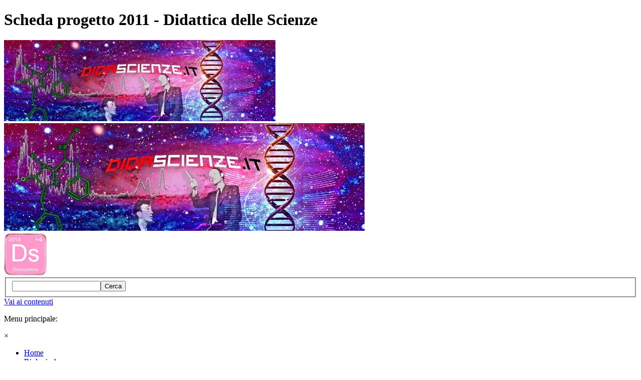

--- FILE ---
content_type: text/html
request_url: https://www.didascienze.it/scheda-progetto-2011.html
body_size: 10032
content:
<!DOCTYPE html><!-- HTML5 -->
<html prefix="og: http://ogp.me/ns#" lang="it-IT" dir="ltr">
	<head>
		<title>Scheda progetto 2011 - Didattica delle Scienze  </title>
		<meta charset="utf-8" />
		<!--[if IE]><meta http-equiv="ImageToolbar" content="False" /><![endif]-->
		<meta name="author" content="Flavio Comandini" />
		<meta property="og:locale" content="it" />
		<meta property="og:type" content="website" />
		<meta property="og:url" content="http://www.didascienze.it/scheda-progetto-2011.html" />
		<meta property="og:title" content="Scheda progetto 2011" />
		<meta property="og:site_name" content="Didattica delle Scienze  " />
		<meta name="viewport" content="width=device-width, initial-scale=1" />
		
		<link rel="stylesheet" type="text/css" href="style/reset.css?13-1-7-20" media="screen,print" />
		<link rel="stylesheet" type="text/css" href="style/print.css?13-1-7-20" media="print" />
		<link rel="stylesheet" type="text/css" href="style/style.css?13-1-7-20" media="screen,print" />
		<link rel="stylesheet" type="text/css" href="style/template.css?13-1-7-20" media="screen" />
		<link rel="stylesheet" type="text/css" href="style/menu.css?13-1-7-20" media="screen" />
		<link rel="stylesheet" type="text/css" href="pcss/scheda-progetto-2011.css?13-1-7-20-636469035317045090" media="screen,print" />
		<script type="text/javascript" src="res/jquery.js?13-1-7-20"></script>
		<script type="text/javascript" src="res/x5engine.js?13-1-7-20" data-files-version="13-1-7-20"></script>
		<script type="text/javascript">
			window.onload = function(){ checkBrowserCompatibility('Il Browser che stai utilizzando non supporta le funzionalità richieste per visualizzare questo Sito.','Il Browser che stai utilizzando potrebbe non supportare le funzionalità richieste per visualizzare questo Sito.','[1]Aggiorna il tuo browser[/1] oppure [2]procedi ugualmente[/2].','http://outdatedbrowser.com/'); };
			x5engine.utils.currentPagePath = 'scheda-progetto-2011.html';
			x5engine.boot.push(function () { x5engine.imPageToTop.initializeButton({}); });
		</script>
		<meta name="apple-itunes-app" content="app-id=665879631, app-argument=http://www.didascienze.it/x5feedready.xml">
		<link rel="icon" href="favicon.png?13-1-7-20-636469035316263822" type="image/png" />
		<link rel="alternate" type="application/rss+xml" title="Didattica delle Scienze  " href="x5feedready.php" />
		<link rel="alternate" type="application/rss+xml" title="Le news del sito Didattica delle Scienze" href="x5feed.php" />
		<meta http-equiv="Expires" content="0" />
<meta name="Resource-Type" content="document" />
<meta name="Distribution" content="global" />
<meta name="Robots" content="index, follow" />
<meta name="Revisit-After" content="21 days" />
<meta name="Rating" content="general" />
	</head>
	<body>
		<div id="imHeaderBg"></div>
		<div id="imFooterBg"></div>
		<div id="imPage">
			<div id="imHeader">
				<h1 class="imHidden">Scheda progetto 2011 - Didattica delle Scienze  </h1>
				<div id="imHeaderObjects"><div id="imHeader_imObjectImage_01_wrapper" class="template-object-wrapper"><div id="imHeader_imCell_1" class="" > <div id="imHeader_imCellStyleGraphics_1"></div><div id="imHeader_imCellStyle_1" ><img id="imHeader_imObjectImage_01" src="images/1102701_447585818680193_769686900_o_0q4frp7i.jpg" title="" alt="" /></div></div></div><div id="imHeader_imObjectImage_02_wrapper" class="template-object-wrapper"><div id="imHeader_imCell_2" class="" > <div id="imHeader_imCellStyleGraphics_2"></div><div id="imHeader_imCellStyle_2" ><img id="imHeader_imObjectImage_02" src="images/1102701_447585818680193_769686900_o_jlo3f6o4.jpg" title="" alt="" /></div></div></div><div id="imHeader_imObjectImage_03_wrapper" class="template-object-wrapper"><div id="imHeader_imCell_3" class="" > <div id="imHeader_imCellStyleGraphics_3"></div><div id="imHeader_imCellStyle_3" ><img id="imHeader_imObjectImage_03" src="images/1560501_459695384135903_1535703351_n_mmxwwu0f.png" title="" alt="" /></div></div></div><div id="imHeader_imObjectSearch_04_wrapper" class="template-object-wrapper"><div id="imHeader_imCell_4" class="" > <div id="imHeader_imCellStyleGraphics_4"></div><div id="imHeader_imCellStyle_4" ><div id="imHeader_imObjectSearch_04"><form id="imHeader_imObjectSearch_04_form" action="imsearch.php" method="get"><fieldset><input type="text" id="imHeader_imObjectSearch_04_field" name="search" value="" /><button id="imHeader_imObjectSearch_04_button">Cerca</button></fieldset></form><script>$('#imHeader_imObjectSearch_04_button').click(function() { $('#imHeader_imObjectSearch_04_form').submit(); return false; });</script></div></div></div></div></div>
			</div>
			<a class="imHidden" href="#imGoToCont" title="Salta il menu di navigazione">Vai ai contenuti</a>
			<a id="imGoToMenu"></a><p class="imHidden">Menu principale:</p>
			<div id="imMnMnContainer">
				<div id="imMnMnGraphics"></div>
				<div id="imMnMn" class="auto main-menu">
					<div class="hamburger-site-background menu-mobile-hidden"></div><div class="hamburger-button"><div><div><div class="hamburger-bar"></div><div class="hamburger-bar"></div><div class="hamburger-bar"></div></div></div></div><div class="hamburger-menu-background-container"><div class="hamburger-menu-background menu-mobile-hidden"><div class="hamburger-menu-close-button"><span>&times;</span></div></div></div>
				<ul class="auto menu-mobile-hidden">
					<li id="imMnMnNode0" class=" imPage">
						<a href="index.php">
							<span class="imMnMnFirstBg">
								<span class="imMnMnTxt"><span class="imMnMnImg"></span><span class="imMnMnTextLabel">Home</span></span>
							</span>
						</a>
					</li><li id="imMnMnNode158" class=" imLevel">
						<span class="imMnMnFirstBg">
							<span class="imMnMnLevelImg"></span><span class="imMnMnTxt"><span class="imMnMnImg"></span><span class="imMnMnTextLabel">Biologia 1</span></span>
						</span>
				<ul class="auto">
					<li id="imMnMnNode217" class="imMnMnFirst imLevel">
						<span class="imMnMnBorder">
							<span class="imMnMnLevelImg"></span><span class="imMnMnTxt"><span class="imMnMnImg"></span><span class="imMnMnTextLabel">L&#39;Acqua</span></span>
						</span>
				<ul class="auto">
					<li id="imMnMnNode71" class=" imPage">
						<a href="acqua.html">
							<span class="imMnMnBorder">
								<span class="imMnMnTxt"><span class="imMnMnImg"></span><span class="imMnMnTextLabel">Acqua</span></span>
							</span>
						</a>
					</li></ul></li>
				<li id="imMnMnNode196" class="imMnMnMiddle imLevel">
						<span class="imMnMnBorder">
							<span class="imMnMnLevelImg"></span><span class="imMnMnTxt"><span class="imMnMnImg"></span><span class="imMnMnTextLabel">Molecole Biologiche</span></span>
						</span>
				<ul class="auto">
					<li id="imMnMnNode87" class="imMnMnFirst imPage">
						<a href="le-molecole-biologiche.html">
							<span class="imMnMnBorder">
								<span class="imMnMnTxt"><span class="imMnMnImg"></span><span class="imMnMnTextLabel">Le molecole biologiche</span></span>
							</span>
						</a>
					</li><li id="imMnMnNode419" class="imMnMnMiddle imPage">
						<a href="carboidrati.html">
							<span class="imMnMnBorder">
								<span class="imMnMnTxt"><span class="imMnMnImg"></span><span class="imMnMnTextLabel">Carboidrati</span></span>
							</span>
						</a>
					</li><li id="imMnMnNode125" class="imMnMnMiddle imPage">
						<a href="polisaccaridi.html">
							<span class="imMnMnBorder">
								<span class="imMnMnTxt"><span class="imMnMnImg"></span><span class="imMnMnTextLabel">Polisaccaridi</span></span>
							</span>
						</a>
					</li><li id="imMnMnNode126" class="imMnMnMiddle imPage">
						<a href="lipidi.html">
							<span class="imMnMnBorder">
								<span class="imMnMnTxt"><span class="imMnMnImg"></span><span class="imMnMnTextLabel">Lipidi</span></span>
							</span>
						</a>
					</li><li id="imMnMnNode298" class="imMnMnMiddle imPage">
						<a href="proteine.html">
							<span class="imMnMnBorder">
								<span class="imMnMnTxt"><span class="imMnMnImg"></span><span class="imMnMnTextLabel">Proteine</span></span>
							</span>
						</a>
					</li><li id="imMnMnNode307" class="imMnMnMiddle imPage">
						<a href="biotecnologie.html">
							<span class="imMnMnBorder">
								<span class="imMnMnTxt"><span class="imMnMnImg"></span><span class="imMnMnTextLabel">Biotecnologie</span></span>
							</span>
						</a>
					</li><li id="imMnMnNode302" class="imMnMnMiddle imLevel">
						<span class="imMnMnBorder">
							<span class="imMnMnLevelImg"></span><span class="imMnMnTxt"><span class="imMnMnImg"></span><span class="imMnMnTextLabel">FoldIt</span></span>
						</span>
				<ul class="auto">
					<li id="imMnMnNode66" class="imMnMnFirst imPage">
						<a href="proteine-ed-aminoacidi.html">
							<span class="imMnMnBorder">
								<span class="imMnMnTxt"><span class="imMnMnImg"></span><span class="imMnMnTextLabel">Proteine ed Aminoacidi</span></span>
							</span>
						</a>
					</li><li id="imMnMnNode303" class="imMnMnMiddle imPage">
						<a href="rappresentazione-degli-aminoacidi.html">
							<span class="imMnMnBorder">
								<span class="imMnMnTxt"><span class="imMnMnImg"></span><span class="imMnMnTextLabel">Rappresentazione degli Aminoacidi</span></span>
							</span>
						</a>
					</li><li id="imMnMnNode304" class="imMnMnLast imPage">
						<a href="struttura-delle-proteine.html">
							<span class="imMnMnBorder">
								<span class="imMnMnTxt"><span class="imMnMnImg"></span><span class="imMnMnTextLabel">Struttura delle proteine</span></span>
							</span>
						</a>
					</li></ul></li>
				<li id="imMnMnNode195" class="imMnMnMiddle imPage">
						<a href="enzimi.html">
							<span class="imMnMnBorder">
								<span class="imMnMnTxt"><span class="imMnMnImg"></span><span class="imMnMnTextLabel">Enzimi</span></span>
							</span>
						</a>
					</li><li id="imMnMnNode194" class="imMnMnLast imLevel">
						<span class="imMnMnBorder">
							<span class="imMnMnLevelImg"></span><span class="imMnMnTxt"><span class="imMnMnImg"></span><span class="imMnMnTextLabel">Acidi nucleici</span></span>
						</span>
				<ul class="auto">
					<li id="imMnMnNode68" class="imMnMnFirst imPage">
						<a href="atp.html">
							<span class="imMnMnBorder">
								<span class="imMnMnTxt"><span class="imMnMnImg"></span><span class="imMnMnTextLabel">ATP</span></span>
							</span>
						</a>
					</li><li id="imMnMnNode69" class="imMnMnLast imPage">
						<a href="dna.html">
							<span class="imMnMnBorder">
								<span class="imMnMnTxt"><span class="imMnMnImg"></span><span class="imMnMnTextLabel">DNA</span></span>
							</span>
						</a>
					</li></ul></li>
				</ul></li>
				<li id="imMnMnNode163" class="imMnMnMiddle imLevel">
						<span class="imMnMnBorder">
							<span class="imMnMnLevelImg"></span><span class="imMnMnTxt"><span class="imMnMnImg"></span><span class="imMnMnTextLabel">La Cellula</span></span>
						</span>
				<ul class="auto">
					<li id="imMnMnNode50" class="imMnMnFirst imPage">
						<a href="le-cellule--introduzione.html">
							<span class="imMnMnBorder">
								<span class="imMnMnTxt"><span class="imMnMnImg"></span><span class="imMnMnTextLabel">Le cellule: introduzione</span></span>
							</span>
						</a>
					</li><li id="imMnMnNode423" class="imMnMnMiddle imPage">
						<a href="le-cellule--video.html">
							<span class="imMnMnBorder">
								<span class="imMnMnTxt"><span class="imMnMnImg"></span><span class="imMnMnTextLabel">Le cellule: video</span></span>
							</span>
						</a>
					</li><li id="imMnMnNode40" class="imMnMnMiddle imPage">
						<a href="membrana-cellulare.html">
							<span class="imMnMnBorder">
								<span class="imMnMnTxt"><span class="imMnMnImg"></span><span class="imMnMnTextLabel">Membrana cellulare</span></span>
							</span>
						</a>
					</li><li id="imMnMnNode387" class="imMnMnMiddle imPage">
						<a href="glicocalice.html">
							<span class="imMnMnBorder">
								<span class="imMnMnTxt"><span class="imMnMnImg"></span><span class="imMnMnTextLabel">Glicocalice</span></span>
							</span>
						</a>
					</li><li id="imMnMnNode362" class="imMnMnMiddle imPage">
						<a href="trasporto.html">
							<span class="imMnMnBorder">
								<span class="imMnMnTxt"><span class="imMnMnImg"></span><span class="imMnMnTextLabel">Trasporto</span></span>
							</span>
						</a>
					</li><li id="imMnMnNode5" class="imMnMnMiddle imPage">
						<a href="cellula-animale-e-vegetale.html">
							<span class="imMnMnBorder">
								<span class="imMnMnTxt"><span class="imMnMnImg"></span><span class="imMnMnTextLabel">Cellula animale e vegetale</span></span>
							</span>
						</a>
					</li><li id="imMnMnNode318" class="imMnMnMiddle imPage">
						<a href="endosimbiosi.html">
							<span class="imMnMnBorder">
								<span class="imMnMnTxt"><span class="imMnMnImg"></span><span class="imMnMnTextLabel">Endosimbiosi</span></span>
							</span>
						</a>
					</li><li id="imMnMnNode331" class="imMnMnLast imPage">
						<a href="storia-della-scoperta.html">
							<span class="imMnMnBorder">
								<span class="imMnMnTxt"><span class="imMnMnImg"></span><span class="imMnMnTextLabel">Storia della scoperta</span></span>
							</span>
						</a>
					</li></ul></li>
				<li id="imMnMnNode188" class="imMnMnMiddle imLevel">
						<span class="imMnMnBorder">
							<span class="imMnMnLevelImg"></span><span class="imMnMnTxt"><span class="imMnMnImg"></span><span class="imMnMnTextLabel">Energetica della cellula</span></span>
						</span>
				<ul class="auto">
					<li id="imMnMnNode190" class="imMnMnFirst imLevel">
						<span class="imMnMnBorder">
							<span class="imMnMnLevelImg"></span><span class="imMnMnTxt"><span class="imMnMnImg"></span><span class="imMnMnTextLabel">Glicolisi e respirazione</span></span>
						</span>
				<ul class="auto">
					<li id="imMnMnNode7" class="imMnMnFirst imPage">
						<a href="glicolisi.html">
							<span class="imMnMnBorder">
								<span class="imMnMnTxt"><span class="imMnMnImg"></span><span class="imMnMnTextLabel">Glicolisi</span></span>
							</span>
						</a>
					</li><li id="imMnMnNode201" class="imMnMnMiddle imPage">
						<a href="fermentazioni.html">
							<span class="imMnMnBorder">
								<span class="imMnMnTxt"><span class="imMnMnImg"></span><span class="imMnMnTextLabel">Fermentazioni</span></span>
							</span>
						</a>
					</li><li id="imMnMnNode189" class="imMnMnMiddle imPage">
						<a href="ciclo-di-krebs.html">
							<span class="imMnMnBorder">
								<span class="imMnMnTxt"><span class="imMnMnImg"></span><span class="imMnMnTextLabel">Ciclo di Krebs</span></span>
							</span>
						</a>
					</li><li id="imMnMnNode9" class="imMnMnLast imPage">
						<a href="catena-di-trasporto-e-atpasi.html">
							<span class="imMnMnBorder">
								<span class="imMnMnTxt"><span class="imMnMnImg"></span><span class="imMnMnTextLabel">Catena di trasporto e ATPasi</span></span>
							</span>
						</a>
					</li></ul></li>
				<li id="imMnMnNode224" class="imMnMnMiddle imLevel">
						<span class="imMnMnBorder">
							<span class="imMnMnLevelImg"></span><span class="imMnMnTxt"><span class="imMnMnImg"></span><span class="imMnMnTextLabel">Fotosintesi</span></span>
						</span>
				<ul class="auto">
					<li id="imMnMnNode70" class="imMnMnFirst imPage">
						<a href="pigmenti.html">
							<span class="imMnMnBorder">
								<span class="imMnMnTxt"><span class="imMnMnImg"></span><span class="imMnMnTextLabel">Pigmenti</span></span>
							</span>
						</a>
					</li><li id="imMnMnNode64" class="imMnMnMiddle imPage">
						<a href="generalita-sulla-fotosintesi.html">
							<span class="imMnMnBorder">
								<span class="imMnMnTxt"><span class="imMnMnImg"></span><span class="imMnMnTextLabel">Generalità sulla fotosintesi</span></span>
							</span>
						</a>
					</li><li id="imMnMnNode60" class="imMnMnMiddle imPage">
						<a href="fase-luce-dipendente.html">
							<span class="imMnMnBorder">
								<span class="imMnMnTxt"><span class="imMnMnImg"></span><span class="imMnMnTextLabel">Fase luce-dipendente</span></span>
							</span>
						</a>
					</li><li id="imMnMnNode225" class="imMnMnLast imPage">
						<a href="fase-luce-indipendente.html">
							<span class="imMnMnBorder">
								<span class="imMnMnTxt"><span class="imMnMnImg"></span><span class="imMnMnTextLabel">Fase luce-indipendente</span></span>
							</span>
						</a>
					</li></ul></li>
				<li id="imMnMnNode191" class="imMnMnLast imPage">
						<a href="energetica-in-musica.html">
							<span class="imMnMnBorder">
								<span class="imMnMnTxt"><span class="imMnMnImg"></span><span class="imMnMnTextLabel">Energetica in musica</span></span>
							</span>
						</a>
					</li></ul></li>
				<li id="imMnMnNode198" class="imMnMnMiddle imLevel">
						<span class="imMnMnBorder">
							<span class="imMnMnLevelImg"></span><span class="imMnMnTxt"><span class="imMnMnImg"></span><span class="imMnMnTextLabel">La divisione cellulare</span></span>
						</span>
				<ul class="auto">
					<li id="imMnMnNode49" class=" imPage">
						<a href="mitosi-e-meiosi.html">
							<span class="imMnMnBorder">
								<span class="imMnMnTxt"><span class="imMnMnImg"></span><span class="imMnMnTextLabel">Mitosi e Meiosi</span></span>
							</span>
						</a>
					</li></ul></li>
				<li id="imMnMnNode315" class="imMnMnMiddle imLevel">
						<span class="imMnMnBorder">
							<span class="imMnMnLevelImg"></span><span class="imMnMnTxt"><span class="imMnMnImg"></span><span class="imMnMnTextLabel">Genetica</span></span>
						</span>
				<ul class="auto">
					<li id="imMnMnNode316" class="imMnMnFirst imPage">
						<a href="genetica-mendeliana.html">
							<span class="imMnMnBorder">
								<span class="imMnMnTxt"><span class="imMnMnImg"></span><span class="imMnMnTextLabel">Genetica Mendeliana</span></span>
							</span>
						</a>
					</li><li id="imMnMnNode101" class="imMnMnMiddle imPage">
						<a href="mutazioni.html">
							<span class="imMnMnBorder">
								<span class="imMnMnTxt"><span class="imMnMnImg"></span><span class="imMnMnTextLabel">Mutazioni</span></span>
							</span>
						</a>
					</li><li id="imMnMnNode102" class="imMnMnMiddle imPage">
						<a href="esperimento-di-hershey-e-chase.html">
							<span class="imMnMnBorder">
								<span class="imMnMnTxt"><span class="imMnMnImg"></span><span class="imMnMnTextLabel">Esperimento di Hershey e Chase</span></span>
							</span>
						</a>
					</li><li id="imMnMnNode100" class="imMnMnMiddle imPage">
						<a href="genetica-di-popolazioni.html">
							<span class="imMnMnBorder">
								<span class="imMnMnTxt"><span class="imMnMnImg"></span><span class="imMnMnTextLabel">Genetica di Popolazioni</span></span>
							</span>
						</a>
					</li><li id="imMnMnNode421" class="imMnMnLast imPage">
						<a href="selezione-naturale.html">
							<span class="imMnMnBorder">
								<span class="imMnMnTxt"><span class="imMnMnImg"></span><span class="imMnMnTextLabel">Selezione naturale</span></span>
							</span>
						</a>
					</li></ul></li>
				<li id="imMnMnNode200" class="imMnMnMiddle imLevel">
						<span class="imMnMnBorder">
							<span class="imMnMnLevelImg"></span><span class="imMnMnTxt"><span class="imMnMnImg"></span><span class="imMnMnTextLabel">Biologia molecolare</span></span>
						</span>
				<ul class="auto">
					<li id="imMnMnNode62" class="imMnMnFirst imPage">
						<a href="replicazione-del-dna.html">
							<span class="imMnMnBorder">
								<span class="imMnMnTxt"><span class="imMnMnImg"></span><span class="imMnMnTextLabel">Replicazione del DNA</span></span>
							</span>
						</a>
					</li><li id="imMnMnNode42" class="imMnMnMiddle imPage">
						<a href="struttura-cromatina.html">
							<span class="imMnMnBorder">
								<span class="imMnMnTxt"><span class="imMnMnImg"></span><span class="imMnMnTextLabel">Struttura cromatina</span></span>
							</span>
						</a>
					</li><li id="imMnMnNode96" class="imMnMnMiddle imPage">
						<a href="ttaggg.html">
							<span class="imMnMnBorder">
								<span class="imMnMnTxt"><span class="imMnMnImg"></span><span class="imMnMnTextLabel">TTAGGG</span></span>
							</span>
						</a>
					</li><li id="imMnMnNode274" class="imMnMnMiddle imPage">
						<a href="riparazione-del-dna.html">
							<span class="imMnMnBorder">
								<span class="imMnMnTxt"><span class="imMnMnImg"></span><span class="imMnMnTextLabel">Riparazione del DNA</span></span>
							</span>
						</a>
					</li><li id="imMnMnNode61" class="imMnMnMiddle imPage">
						<a href="pcr.html">
							<span class="imMnMnBorder">
								<span class="imMnMnTxt"><span class="imMnMnImg"></span><span class="imMnMnTextLabel">PCR</span></span>
							</span>
						</a>
					</li><li id="imMnMnNode35" class="imMnMnMiddle imPage">
						<a href="dogma-centrale.html">
							<span class="imMnMnBorder">
								<span class="imMnMnTxt"><span class="imMnMnImg"></span><span class="imMnMnTextLabel">Dogma centrale</span></span>
							</span>
						</a>
					</li><li id="imMnMnNode84" class="imMnMnMiddle imPage">
						<a href="ribosomi.html">
							<span class="imMnMnBorder">
								<span class="imMnMnTxt"><span class="imMnMnImg"></span><span class="imMnMnTextLabel">Ribosomi</span></span>
							</span>
						</a>
					</li><li id="imMnMnNode199" class="imMnMnMiddle imPage">
						<a href="sintesi-delle-proteine.html">
							<span class="imMnMnBorder">
								<span class="imMnMnTxt"><span class="imMnMnImg"></span><span class="imMnMnTextLabel">Sintesi delle proteine</span></span>
							</span>
						</a>
					</li><li id="imMnMnNode375" class="imMnMnMiddle imPage">
						<a href="traduzione-dell-informazione--slides.html">
							<span class="imMnMnBorder">
								<span class="imMnMnTxt"><span class="imMnMnImg"></span><span class="imMnMnTextLabel">Traduzione dell&#39;informazione: slides</span></span>
							</span>
						</a>
					</li><li id="imMnMnNode263" class="imMnMnMiddle imPage">
						<a href="splicing.html">
							<span class="imMnMnBorder">
								<span class="imMnMnTxt"><span class="imMnMnImg"></span><span class="imMnMnTextLabel">Splicing</span></span>
							</span>
						</a>
					</li><li id="imMnMnNode59" class="imMnMnMiddle imPage">
						<a href="operone.html">
							<span class="imMnMnBorder">
								<span class="imMnMnTxt"><span class="imMnMnImg"></span><span class="imMnMnTextLabel">Operone</span></span>
							</span>
						</a>
					</li><li id="imMnMnNode334" class="imMnMnMiddle imPage">
						<a href="trasposoni-1.html">
							<span class="imMnMnBorder">
								<span class="imMnMnTxt"><span class="imMnMnImg"></span><span class="imMnMnTextLabel">Trasposoni</span></span>
							</span>
						</a>
					</li><li id="imMnMnNode97" class="imMnMnLast imPage">
						<a href="enzimi-di-restrizione.html">
							<span class="imMnMnBorder">
								<span class="imMnMnTxt"><span class="imMnMnImg"></span><span class="imMnMnTextLabel">Enzimi di restrizione</span></span>
							</span>
						</a>
					</li></ul></li>
				<li id="imMnMnNode289" class="imMnMnMiddle imLevel">
						<span class="imMnMnBorder">
							<span class="imMnMnLevelImg"></span><span class="imMnMnTxt"><span class="imMnMnImg"></span><span class="imMnMnTextLabel">I Virus</span></span>
						</span>
				<ul class="auto">
					<li id="imMnMnNode80" class="imMnMnFirst imPage">
						<a href="classificazione-dei-virus.html">
							<span class="imMnMnBorder">
								<span class="imMnMnTxt"><span class="imMnMnImg"></span><span class="imMnMnTextLabel">Classificazione dei virus</span></span>
							</span>
						</a>
					</li><li id="imMnMnNode339" class="imMnMnMiddle imPage">
						<a href="infezione-virale.html">
							<span class="imMnMnBorder">
								<span class="imMnMnTxt"><span class="imMnMnImg"></span><span class="imMnMnTextLabel">Infezione virale</span></span>
							</span>
						</a>
					</li><li id="imMnMnNode329" class="imMnMnLast imPage">
						<a href="virus-dell-influenza.html">
							<span class="imMnMnBorder">
								<span class="imMnMnTxt"><span class="imMnMnImg"></span><span class="imMnMnTextLabel">Virus dell&#39;influenza</span></span>
							</span>
						</a>
					</li></ul></li>
				<li id="imMnMnNode322" class="imMnMnMiddle imLevel">
						<span class="imMnMnBorder">
							<span class="imMnMnLevelImg"></span><span class="imMnMnTxt"><span class="imMnMnImg"></span><span class="imMnMnTextLabel">Classificazione dei viventi</span></span>
						</span>
				<ul class="auto">
					<li id="imMnMnNode89" class="imMnMnFirst imPage">
						<a href="classificazione-gerarchica.html">
							<span class="imMnMnBorder">
								<span class="imMnMnTxt"><span class="imMnMnImg"></span><span class="imMnMnTextLabel">Classificazione gerarchica</span></span>
							</span>
						</a>
					</li><li id="imMnMnNode88" class="imMnMnMiddle imPage">
						<a href="la-divisione-dei-viventi.html">
							<span class="imMnMnBorder">
								<span class="imMnMnTxt"><span class="imMnMnImg"></span><span class="imMnMnTextLabel">La divisione dei viventi</span></span>
							</span>
						</a>
					</li><li id="imMnMnNode389" class="imMnMnLast imPage">
						<a href="endosimbiosi-1.html">
							<span class="imMnMnBorder">
								<span class="imMnMnTxt"><span class="imMnMnImg"></span><span class="imMnMnTextLabel">Endosimbiosi</span></span>
							</span>
						</a>
					</li></ul></li>
				<li id="imMnMnNode340" class="imMnMnLast imLevel">
						<span class="imMnMnBorder">
							<span class="imMnMnLevelImg"></span><span class="imMnMnTxt"><span class="imMnMnImg"></span><span class="imMnMnTextLabel">Botanica</span></span>
						</span>
				<ul class="auto">
					<li id="imMnMnNode134" class="imMnMnFirst imPage">
						<a href="regno-delle-piante.html">
							<span class="imMnMnBorder">
								<span class="imMnMnTxt"><span class="imMnMnImg"></span><span class="imMnMnTextLabel">Regno delle Piante</span></span>
							</span>
						</a>
					</li><li id="imMnMnNode153" class="imMnMnMiddle imPage">
						<a href="briofite.html">
							<span class="imMnMnBorder">
								<span class="imMnMnTxt"><span class="imMnMnImg"></span><span class="imMnMnTextLabel">Briofite</span></span>
							</span>
						</a>
					</li><li id="imMnMnNode154" class="imMnMnMiddle imPage">
						<a href="pteridofite.html">
							<span class="imMnMnBorder">
								<span class="imMnMnTxt"><span class="imMnMnImg"></span><span class="imMnMnTextLabel">Pteridofite</span></span>
							</span>
						</a>
					</li><li id="imMnMnNode92" class="imMnMnMiddle imPage">
						<a href="fanerofite.html">
							<span class="imMnMnBorder">
								<span class="imMnMnTxt"><span class="imMnMnImg"></span><span class="imMnMnTextLabel">Fanerofite</span></span>
							</span>
						</a>
					</li><li id="imMnMnNode341" class="imMnMnLast imPage">
						<a href="il-fiore.html">
							<span class="imMnMnBorder">
								<span class="imMnMnTxt"><span class="imMnMnImg"></span><span class="imMnMnTextLabel">Il fiore</span></span>
							</span>
						</a>
					</li></ul></li>
				</ul></li>
				<li id="imMnMnNode159" class=" imLevel">
						<span class="imMnMnFirstBg">
							<span class="imMnMnLevelImg"></span><span class="imMnMnTxt"><span class="imMnMnImg"></span><span class="imMnMnTextLabel">Biologia 2</span></span>
						</span>
				<ul class="auto">
					<li id="imMnMnNode342" class="imMnMnFirst imLevel">
						<span class="imMnMnBorder">
							<span class="imMnMnLevelImg"></span><span class="imMnMnTxt"><span class="imMnMnImg"></span><span class="imMnMnTextLabel">I tessuti</span></span>
						</span>
				<ul class="auto">
					<li id="imMnMnNode109" class="imMnMnFirst imPage">
						<a href="tessuti.html">
							<span class="imMnMnBorder">
								<span class="imMnMnTxt"><span class="imMnMnImg"></span><span class="imMnMnTextLabel">Tessuti</span></span>
							</span>
						</a>
					</li><li id="imMnMnNode343" class="imMnMnMiddle imPage">
						<a href="tessuti-epiteliali.html">
							<span class="imMnMnBorder">
								<span class="imMnMnTxt"><span class="imMnMnImg"></span><span class="imMnMnTextLabel">Tessuti epiteliali</span></span>
							</span>
						</a>
					</li><li id="imMnMnNode344" class="imMnMnMiddle imPage">
						<a href="tessuti-connettivi.html">
							<span class="imMnMnBorder">
								<span class="imMnMnTxt"><span class="imMnMnImg"></span><span class="imMnMnTextLabel">Tessuti connettivi</span></span>
							</span>
						</a>
					</li><li id="imMnMnNode398" class="imMnMnLast imPage">
						<a href="tessuti-muscolari.html">
							<span class="imMnMnBorder">
								<span class="imMnMnTxt"><span class="imMnMnImg"></span><span class="imMnMnTextLabel">Tessuti muscolari</span></span>
							</span>
						</a>
					</li></ul></li>
				<li id="imMnMnNode238" class="imMnMnMiddle imLevel">
						<span class="imMnMnBorder">
							<span class="imMnMnLevelImg"></span><span class="imMnMnTxt"><span class="imMnMnImg"></span><span class="imMnMnTextLabel">Fisiologia generale</span></span>
						</span>
				<ul class="auto">
					<li id="imMnMnNode15" class=" imPage">
						<a href="fisiologia-ed-anatomia.html">
							<span class="imMnMnBorder">
								<span class="imMnMnTxt"><span class="imMnMnImg"></span><span class="imMnMnTextLabel">Fisiologia ed Anatomia</span></span>
							</span>
						</a>
					</li></ul></li>
				<li id="imMnMnNode204" class="imMnMnMiddle imLevel">
						<span class="imMnMnBorder">
							<span class="imMnMnLevelImg"></span><span class="imMnMnTxt"><span class="imMnMnImg"></span><span class="imMnMnTextLabel">Sistema digerente</span></span>
						</span>
				<ul class="auto">
					<li id="imMnMnNode16" class="imMnMnFirst imPage">
						<a href="digestione--video.html">
							<span class="imMnMnBorder">
								<span class="imMnMnTxt"><span class="imMnMnImg"></span><span class="imMnMnTextLabel">Digestione: video</span></span>
							</span>
						</a>
					</li><li id="imMnMnNode46" class="imMnMnMiddle imPage">
						<a href="enzimi-digestivi.html">
							<span class="imMnMnBorder">
								<span class="imMnMnTxt"><span class="imMnMnImg"></span><span class="imMnMnTextLabel">Enzimi digestivi</span></span>
							</span>
						</a>
					</li><li id="imMnMnNode205" class="imMnMnMiddle imPage">
						<a href="metabolismo-dell-alcool.html">
							<span class="imMnMnBorder">
								<span class="imMnMnTxt"><span class="imMnMnImg"></span><span class="imMnMnTextLabel">Metabolismo dell&#39;alcool</span></span>
							</span>
						</a>
					</li><li id="imMnMnNode206" class="imMnMnLast imPage">
						<a href="i-danni-dell-alcool.html">
							<span class="imMnMnBorder">
								<span class="imMnMnTxt"><span class="imMnMnImg"></span><span class="imMnMnTextLabel">I danni dell&#39;alcool</span></span>
							</span>
						</a>
					</li></ul></li>
				<li id="imMnMnNode212" class="imMnMnMiddle imLevel">
						<span class="imMnMnBorder">
							<span class="imMnMnLevelImg"></span><span class="imMnMnTxt"><span class="imMnMnImg"></span><span class="imMnMnTextLabel">Alimentazione</span></span>
						</span>
				<ul class="auto">
					<li id="imMnMnNode213" class="imMnMnFirst imPage">
						<a href="piramide-alimentare.html">
							<span class="imMnMnBorder">
								<span class="imMnMnTxt"><span class="imMnMnImg"></span><span class="imMnMnTextLabel">Piramide alimentare</span></span>
							</span>
						</a>
					</li><li id="imMnMnNode214" class="imMnMnMiddle imPage">
						<a href="link-su-alimentazione.html">
							<span class="imMnMnBorder">
								<span class="imMnMnTxt"><span class="imMnMnImg"></span><span class="imMnMnTextLabel">Link su Alimentazione</span></span>
							</span>
						</a>
					</li><li id="imMnMnNode215" class="imMnMnMiddle imPage">
						<a href="video-alimentazione.html">
							<span class="imMnMnBorder">
								<span class="imMnMnTxt"><span class="imMnMnImg"></span><span class="imMnMnTextLabel">Video alimentazione</span></span>
							</span>
						</a>
					</li><li id="imMnMnNode248" class="imMnMnMiddle imPage">
						<a href="diabete.html">
							<span class="imMnMnBorder">
								<span class="imMnMnTxt"><span class="imMnMnImg"></span><span class="imMnMnTextLabel">Diabete</span></span>
							</span>
						</a>
					</li><li id="imMnMnNode24" class="imMnMnLast imPage">
						<a href="indice-glicemico.html">
							<span class="imMnMnBorder">
								<span class="imMnMnTxt"><span class="imMnMnImg"></span><span class="imMnMnTextLabel">Indice Glicemico</span></span>
							</span>
						</a>
					</li></ul></li>
				<li id="imMnMnNode228" class="imMnMnMiddle imLevel">
						<span class="imMnMnBorder">
							<span class="imMnMnLevelImg"></span><span class="imMnMnTxt"><span class="imMnMnImg"></span><span class="imMnMnTextLabel">Sistema Circolatorio</span></span>
						</span>
				<ul class="auto">
					<li id="imMnMnNode11" class="imMnMnFirst imPage">
						<a href="il-cuore.html">
							<span class="imMnMnBorder">
								<span class="imMnMnTxt"><span class="imMnMnImg"></span><span class="imMnMnTextLabel">Il cuore</span></span>
							</span>
						</a>
					</li><li id="imMnMnNode401" class="imMnMnMiddle imPage">
						<a href="vasi-sanguigni.html">
							<span class="imMnMnBorder">
								<span class="imMnMnTxt"><span class="imMnMnImg"></span><span class="imMnMnTextLabel">Vasi sanguigni</span></span>
							</span>
						</a>
					</li><li id="imMnMnNode400" class="imMnMnMiddle imPage">
						<a href="sangue.html">
							<span class="imMnMnBorder">
								<span class="imMnMnTxt"><span class="imMnMnImg"></span><span class="imMnMnTextLabel">Sangue</span></span>
							</span>
						</a>
					</li><li id="imMnMnNode399" class="imMnMnMiddle imPage">
						<a href="gruppi-sanguigni.html">
							<span class="imMnMnBorder">
								<span class="imMnMnTxt"><span class="imMnMnImg"></span><span class="imMnMnTextLabel">Gruppi sanguigni</span></span>
							</span>
						</a>
					</li><li id="imMnMnNode12" class="imMnMnMiddle imPage">
						<a href="patologie.html">
							<span class="imMnMnBorder">
								<span class="imMnMnTxt"><span class="imMnMnImg"></span><span class="imMnMnTextLabel">Patologie</span></span>
							</span>
						</a>
					</li><li id="imMnMnNode17" class="imMnMnLast imPage">
						<a href="pressione-sangue.html">
							<span class="imMnMnBorder">
								<span class="imMnMnTxt"><span class="imMnMnImg"></span><span class="imMnMnTextLabel">Pressione sangue</span></span>
							</span>
						</a>
					</li></ul></li>
				<li id="imMnMnNode237" class="imMnMnMiddle imLevel">
						<span class="imMnMnBorder">
							<span class="imMnMnLevelImg"></span><span class="imMnMnTxt"><span class="imMnMnImg"></span><span class="imMnMnTextLabel">Sistema respiratorio</span></span>
						</span>
				<ul class="auto">
					<li id="imMnMnNode14" class=" imPage">
						<a href="polmoni.html">
							<span class="imMnMnBorder">
								<span class="imMnMnTxt"><span class="imMnMnImg"></span><span class="imMnMnTextLabel">Polmoni</span></span>
							</span>
						</a>
					</li></ul></li>
				<li id="imMnMnNode239" class="imMnMnMiddle imLevel">
						<span class="imMnMnBorder">
							<span class="imMnMnLevelImg"></span><span class="imMnMnTxt"><span class="imMnMnImg"></span><span class="imMnMnTextLabel">Sistema endocrino</span></span>
						</span>
				<ul class="auto">
					<li id="imMnMnNode18" class="imMnMnFirst imPage">
						<a href="sistema-endocrino.html">
							<span class="imMnMnBorder">
								<span class="imMnMnTxt"><span class="imMnMnImg"></span><span class="imMnMnTextLabel">Sistema endocrino</span></span>
							</span>
						</a>
					</li><li id="imMnMnNode240" class="imMnMnMiddle imPage">
						<a href="patologie-ipotalamo-ipofisarie.html">
							<span class="imMnMnBorder">
								<span class="imMnMnTxt"><span class="imMnMnImg"></span><span class="imMnMnTextLabel">Patologie Ipotalamo-Ipofisarie</span></span>
							</span>
						</a>
					</li><li id="imMnMnNode23" class="imMnMnLast imPage">
						<a href="diabete-1.html">
							<span class="imMnMnBorder">
								<span class="imMnMnTxt"><span class="imMnMnImg"></span><span class="imMnMnTextLabel">Diabete</span></span>
							</span>
						</a>
					</li></ul></li>
				<li id="imMnMnNode241" class="imMnMnMiddle imLevel">
						<span class="imMnMnBorder">
							<span class="imMnMnLevelImg"></span><span class="imMnMnTxt"><span class="imMnMnImg"></span><span class="imMnMnTextLabel">Sistema nervoso</span></span>
						</span>
				<ul class="auto">
					<li id="imMnMnNode19" class=" imPage">
						<a href="encefalo.html">
							<span class="imMnMnBorder">
								<span class="imMnMnTxt"><span class="imMnMnImg"></span><span class="imMnMnTextLabel">Encefalo</span></span>
							</span>
						</a>
					</li></ul></li>
				<li id="imMnMnNode229" class="imMnMnLast imLevel">
						<span class="imMnMnBorder">
							<span class="imMnMnLevelImg"></span><span class="imMnMnTxt"><span class="imMnMnImg"></span><span class="imMnMnTextLabel">Pubblicità regresso</span></span>
						</span>
				<ul class="auto">
					<li id="imMnMnNode13" class=" imPage">
						<a href="vitamine-in-pubblicita.html">
							<span class="imMnMnBorder">
								<span class="imMnMnTxt"><span class="imMnMnImg"></span><span class="imMnMnTextLabel">Vitamine in pubblicità</span></span>
							</span>
						</a>
					</li></ul></li>
				</ul></li>
				<li id="imMnMnNode160" class=" imLevel">
						<span class="imMnMnFirstBg">
							<span class="imMnMnLevelImg"></span><span class="imMnMnTxt"><span class="imMnMnImg"></span><span class="imMnMnTextLabel">Chimica</span></span>
						</span>
				<ul class="auto">
					<li id="imMnMnNode409" class="imMnMnFirst imPage">
						<a href="chimica.html">
							<span class="imMnMnBorder">
								<span class="imMnMnTxt"><span class="imMnMnImg"></span><span class="imMnMnTextLabel">Chimica</span></span>
							</span>
						</a>
					</li><li id="imMnMnNode301" class="imMnMnMiddle imLevel">
						<span class="imMnMnBorder">
							<span class="imMnMnLevelImg"></span><span class="imMnMnTxt"><span class="imMnMnImg"></span><span class="imMnMnTextLabel">Grandezze e U.M.</span></span>
						</span>
				<ul class="auto">
					<li id="imMnMnNode164" class="imMnMnFirst imPage">
						<a href="multipli-e-sottomultipli.html">
							<span class="imMnMnBorder">
								<span class="imMnMnTxt"><span class="imMnMnImg"></span><span class="imMnMnTextLabel">Multipli e Sottomultipli</span></span>
							</span>
						</a>
					</li><li id="imMnMnNode65" class="imMnMnMiddle imPage">
						<a href="densita.html">
							<span class="imMnMnBorder">
								<span class="imMnMnTxt"><span class="imMnMnImg"></span><span class="imMnMnTextLabel">Densità</span></span>
							</span>
						</a>
					</li><li id="imMnMnNode148" class="imMnMnMiddle imPage">
						<a href="pressione.html">
							<span class="imMnMnBorder">
								<span class="imMnMnTxt"><span class="imMnMnImg"></span><span class="imMnMnTextLabel">Pressione</span></span>
							</span>
						</a>
					</li><li id="imMnMnNode95" class="imMnMnMiddle imPage">
						<a href="micro-macrocosmo.html">
							<span class="imMnMnBorder">
								<span class="imMnMnTxt"><span class="imMnMnImg"></span><span class="imMnMnTextLabel">Micro-Macrocosmo</span></span>
							</span>
						</a>
					</li><li id="imMnMnNode408" class="imMnMnMiddle imPage">
						<a href="spettro-elettromagnetico.html">
							<span class="imMnMnBorder">
								<span class="imMnMnTxt"><span class="imMnMnImg"></span><span class="imMnMnTextLabel">Spettro elettromagnetico</span></span>
							</span>
						</a>
					</li><li id="imMnMnNode47" class="imMnMnLast imPage">
						<a href="risorse-.html">
							<span class="imMnMnBorder">
								<span class="imMnMnTxt"><span class="imMnMnImg"></span><span class="imMnMnTextLabel">Risorse </span></span>
							</span>
						</a>
					</li></ul></li>
				<li id="imMnMnNode251" class="imMnMnMiddle imLevel">
						<span class="imMnMnBorder">
							<span class="imMnMnLevelImg"></span><span class="imMnMnTxt"><span class="imMnMnImg"></span><span class="imMnMnTextLabel">Calore e Temperatura</span></span>
						</span>
				<ul class="auto">
					<li id="imMnMnNode266" class=" imPage">
						<a href="calore-specifico.html">
							<span class="imMnMnBorder">
								<span class="imMnMnTxt"><span class="imMnMnImg"></span><span class="imMnMnTextLabel">Calore specifico</span></span>
							</span>
						</a>
					</li></ul></li>
				<li id="imMnMnNode314" class="imMnMnMiddle imLevel">
						<span class="imMnMnBorder">
							<span class="imMnMnLevelImg"></span><span class="imMnMnTxt"><span class="imMnMnImg"></span><span class="imMnMnTextLabel">Gas</span></span>
						</span>
				<ul class="auto">
					<li id="imMnMnNode82" class="imMnMnFirst imPage">
						<a href="leggi-dei-gas--simulazioni.html">
							<span class="imMnMnBorder">
								<span class="imMnMnTxt"><span class="imMnMnImg"></span><span class="imMnMnTextLabel">Leggi dei gas: simulazioni</span></span>
							</span>
						</a>
					</li><li id="imMnMnNode83" class="imMnMnLast imPage">
						<a href="leggi-dei-gas--video.html">
							<span class="imMnMnBorder">
								<span class="imMnMnTxt"><span class="imMnMnImg"></span><span class="imMnMnTextLabel">Leggi dei gas: video</span></span>
							</span>
						</a>
					</li></ul></li>
				<li id="imMnMnNode357" class="imMnMnMiddle imLevel">
						<span class="imMnMnBorder">
							<span class="imMnMnLevelImg"></span><span class="imMnMnTxt"><span class="imMnMnImg"></span><span class="imMnMnTextLabel">La mole e Avogadro</span></span>
						</span>
				<ul class="auto">
					<li id="imMnMnNode117" class="imMnMnFirst imPage">
						<a href="la-mole.html">
							<span class="imMnMnBorder">
								<span class="imMnMnTxt"><span class="imMnMnImg"></span><span class="imMnMnTextLabel">La mole</span></span>
							</span>
						</a>
					</li><li id="imMnMnNode407" class="imMnMnLast imPage">
						<a href="presentazione-mole.html">
							<span class="imMnMnBorder">
								<span class="imMnMnTxt"><span class="imMnMnImg"></span><span class="imMnMnTextLabel">Presentazione Mole</span></span>
							</span>
						</a>
					</li></ul></li>
				<li id="imMnMnNode268" class="imMnMnMiddle imLevel">
						<span class="imMnMnBorder">
							<span class="imMnMnLevelImg"></span><span class="imMnMnTxt"><span class="imMnMnImg"></span><span class="imMnMnTextLabel">La tavola periodica</span></span>
						</span>
				<ul class="auto">
					<li id="imMnMnNode45" class="imMnMnFirst imPage">
						<a href="esercizi-con-la-tavola.html">
							<span class="imMnMnBorder">
								<span class="imMnMnTxt"><span class="imMnMnImg"></span><span class="imMnMnTextLabel">Esercizi con la tavola</span></span>
							</span>
						</a>
					</li><li id="imMnMnNode108" class="imMnMnLast imPage">
						<a href="elettronegativita.html">
							<span class="imMnMnBorder">
								<span class="imMnMnTxt"><span class="imMnMnImg"></span><span class="imMnMnTextLabel">Elettronegatività</span></span>
							</span>
						</a>
					</li></ul></li>
				<li id="imMnMnNode218" class="imMnMnMiddle imLevel">
						<span class="imMnMnBorder">
							<span class="imMnMnLevelImg"></span><span class="imMnMnTxt"><span class="imMnMnImg"></span><span class="imMnMnTextLabel">Isotopi e Radioattività</span></span>
						</span>
				<ul class="auto">
					<li id="imMnMnNode85" class="imMnMnFirst imPage">
						<a href="isotopi.html">
							<span class="imMnMnBorder">
								<span class="imMnMnTxt"><span class="imMnMnImg"></span><span class="imMnMnTextLabel">Isotopi</span></span>
							</span>
						</a>
					</li><li id="imMnMnNode319" class="imMnMnMiddle imPage">
						<a href="decadimento-alfa-e-beta.html">
							<span class="imMnMnBorder">
								<span class="imMnMnTxt"><span class="imMnMnImg"></span><span class="imMnMnTextLabel">Decadimento alfa e beta</span></span>
							</span>
						</a>
					</li><li id="imMnMnNode320" class="imMnMnMiddle imPage">
						<a href="reattore-nucleare.html">
							<span class="imMnMnBorder">
								<span class="imMnMnTxt"><span class="imMnMnImg"></span><span class="imMnMnTextLabel">Reattore nucleare</span></span>
							</span>
						</a>
					</li><li id="imMnMnNode119" class="imMnMnMiddle imPage">
						<a href="nucleosintesi.html">
							<span class="imMnMnBorder">
								<span class="imMnMnTxt"><span class="imMnMnImg"></span><span class="imMnMnTextLabel">Nucleosintesi</span></span>
							</span>
						</a>
					</li><li id="imMnMnNode6" class="imMnMnMiddle imPage">
						<a href="uranio-e-torio.html">
							<span class="imMnMnBorder">
								<span class="imMnMnTxt"><span class="imMnMnImg"></span><span class="imMnMnTextLabel">Uranio e Torio</span></span>
							</span>
						</a>
					</li><li id="imMnMnNode220" class="imMnMnLast imLevel">
						<span class="imMnMnBorder">
							<span class="imMnMnLevelImg"></span><span class="imMnMnTxt"><span class="imMnMnImg"></span><span class="imMnMnTextLabel">Radon</span></span>
						</span>
				<ul class="auto">
					<li id="imMnMnNode223" class="imMnMnFirst imPage">
						<a href="video-sul--radon.html">
							<span class="imMnMnBorder">
								<span class="imMnMnTxt"><span class="imMnMnImg"></span><span class="imMnMnTextLabel">Video sul  Radon</span></span>
							</span>
						</a>
					</li><li id="imMnMnNode222" class="imMnMnMiddle imPage">
						<a href="calcolo-dei-danni-del-radon.html">
							<span class="imMnMnBorder">
								<span class="imMnMnTxt"><span class="imMnMnImg"></span><span class="imMnMnTextLabel">Calcolo dei danni del Radon</span></span>
							</span>
						</a>
					</li><li id="imMnMnNode221" class="imMnMnMiddle imPage">
						<a href="radon-e-luoghi-di-lavoro.html">
							<span class="imMnMnBorder">
								<span class="imMnMnTxt"><span class="imMnMnImg"></span><span class="imMnMnTextLabel">Radon e luoghi di lavoro</span></span>
							</span>
						</a>
					</li><li id="imMnMnNode219" class="imMnMnLast imPage">
						<a href="il-radon-negli-edifici.html">
							<span class="imMnMnBorder">
								<span class="imMnMnTxt"><span class="imMnMnImg"></span><span class="imMnMnTextLabel">Il Radon negli edifici</span></span>
							</span>
						</a>
					</li></ul></li>
				</ul></li>
				<li id="imMnMnNode321" class="imMnMnMiddle imLevel">
						<span class="imMnMnBorder">
							<span class="imMnMnLevelImg"></span><span class="imMnMnTxt"><span class="imMnMnImg"></span><span class="imMnMnTextLabel">La fisica quantistica</span></span>
						</span>
				<ul class="auto">
					<li id="imMnMnNode86" class="imMnMnFirst imPage">
						<a href="effetto-fotoelettrico.html">
							<span class="imMnMnBorder">
								<span class="imMnMnTxt"><span class="imMnMnImg"></span><span class="imMnMnTextLabel">Effetto fotoelettrico</span></span>
							</span>
						</a>
					</li><li id="imMnMnNode120" class="imMnMnMiddle imPage">
						<a href="spettri-a-righe-di-emissione.html">
							<span class="imMnMnBorder">
								<span class="imMnMnTxt"><span class="imMnMnImg"></span><span class="imMnMnTextLabel">Spettri a righe di emissione</span></span>
							</span>
						</a>
					</li><li id="imMnMnNode33" class="imMnMnMiddle imPage">
						<a href="fisica-quantistica.html">
							<span class="imMnMnBorder">
								<span class="imMnMnTxt"><span class="imMnMnImg"></span><span class="imMnMnTextLabel">Fisica quantistica</span></span>
							</span>
						</a>
					</li><li id="imMnMnNode90" class="imMnMnLast imPage">
						<a href="principio-di-indeterminazione.html">
							<span class="imMnMnBorder">
								<span class="imMnMnTxt"><span class="imMnMnImg"></span><span class="imMnMnTextLabel">Principio di indeterminazione</span></span>
							</span>
						</a>
					</li></ul></li>
				<li id="imMnMnNode265" class="imMnMnMiddle imLevel">
						<span class="imMnMnBorder">
							<span class="imMnMnLevelImg"></span><span class="imMnMnTxt"><span class="imMnMnImg"></span><span class="imMnMnTextLabel">Atomi e molecole</span></span>
						</span>
				<ul class="auto">
					<li id="imMnMnNode32" class="imMnMnFirst imPage">
						<a href="storia-della-struttura-dell-atomo.html">
							<span class="imMnMnBorder">
								<span class="imMnMnTxt"><span class="imMnMnImg"></span><span class="imMnMnTextLabel">Storia della struttura dell&#39;atomo</span></span>
							</span>
						</a>
					</li><li id="imMnMnNode31" class="imMnMnMiddle imPage">
						<a href="orbitali-atomici.html">
							<span class="imMnMnBorder">
								<span class="imMnMnTxt"><span class="imMnMnImg"></span><span class="imMnMnTextLabel">Orbitali atomici</span></span>
							</span>
						</a>
					</li><li id="imMnMnNode39" class="imMnMnMiddle imPage">
						<a href="forma-delle-molecole--video.html">
							<span class="imMnMnBorder">
								<span class="imMnMnTxt"><span class="imMnMnImg"></span><span class="imMnMnTextLabel">Forma delle molecole: video</span></span>
							</span>
						</a>
					</li><li id="imMnMnNode295" class="imMnMnMiddle imPage">
						<a href="forma-molecole--dispense.html">
							<span class="imMnMnBorder">
								<span class="imMnMnTxt"><span class="imMnMnImg"></span><span class="imMnMnTextLabel">Forma molecole: dispense</span></span>
							</span>
						</a>
					</li><li id="imMnMnNode147" class="imMnMnMiddle imPage">
						<a href="teoria-vsepr.html">
							<span class="imMnMnBorder">
								<span class="imMnMnTxt"><span class="imMnMnImg"></span><span class="imMnMnTextLabel">Teoria VSEPR</span></span>
							</span>
						</a>
					</li><li id="imMnMnNode367" class="imMnMnMiddle imPage">
						<a href="ibridi-di-risonanza.html">
							<span class="imMnMnBorder">
								<span class="imMnMnTxt"><span class="imMnMnImg"></span><span class="imMnMnTextLabel">Ibridi di risonanza</span></span>
							</span>
						</a>
					</li><li id="imMnMnNode81" class="imMnMnLast imPage">
						<a href="costruisci-le-molecole.html">
							<span class="imMnMnBorder">
								<span class="imMnMnTxt"><span class="imMnMnImg"></span><span class="imMnMnTextLabel">Costruisci le molecole</span></span>
							</span>
						</a>
					</li></ul></li>
				<li id="imMnMnNode234" class="imMnMnMiddle imLevel">
						<span class="imMnMnBorder">
							<span class="imMnMnLevelImg"></span><span class="imMnMnTxt"><span class="imMnMnImg"></span><span class="imMnMnTextLabel">Nomenclatura chimica</span></span>
						</span>
				<ul class="auto">
					<li id="imMnMnNode10" class="imMnMnFirst imPage">
						<a href="nomenclatura--video.html">
							<span class="imMnMnBorder">
								<span class="imMnMnTxt"><span class="imMnMnImg"></span><span class="imMnMnTextLabel">Nomenclatura: video</span></span>
							</span>
						</a>
					</li><li id="imMnMnNode110" class="imMnMnMiddle imPage">
						<a href="nomenclatura--dispense.html">
							<span class="imMnMnBorder">
								<span class="imMnMnTxt"><span class="imMnMnImg"></span><span class="imMnMnTextLabel">Nomenclatura: dispense</span></span>
							</span>
						</a>
					</li><li id="imMnMnNode20" class="imMnMnMiddle imPage">
						<a href="ossidi.html">
							<span class="imMnMnBorder">
								<span class="imMnMnTxt"><span class="imMnMnImg"></span><span class="imMnMnTextLabel">Ossidi</span></span>
							</span>
						</a>
					</li><li id="imMnMnNode235" class="imMnMnMiddle imPage">
						<a href="esercizi-di-nomenclatura.html">
							<span class="imMnMnBorder">
								<span class="imMnMnTxt"><span class="imMnMnImg"></span><span class="imMnMnTextLabel">Esercizi di nomenclatura</span></span>
							</span>
						</a>
					</li><li id="imMnMnNode236" class="imMnMnLast imPage">
						<a href="link-sulla-nomenclatura.html">
							<span class="imMnMnBorder">
								<span class="imMnMnTxt"><span class="imMnMnImg"></span><span class="imMnMnTextLabel">Link sulla nomenclatura</span></span>
							</span>
						</a>
					</li></ul></li>
				<li id="imMnMnNode402" class="imMnMnMiddle imLevel">
						<span class="imMnMnBorder">
							<span class="imMnMnLevelImg"></span><span class="imMnMnTxt"><span class="imMnMnImg"></span><span class="imMnMnTextLabel">Termodinamica</span></span>
						</span>
				<ul class="auto">
					<li id="imMnMnNode403" class=" imPage">
						<a href="termodinamica-delle-reazioni.html">
							<span class="imMnMnBorder">
								<span class="imMnMnTxt"><span class="imMnMnImg"></span><span class="imMnMnTextLabel">Termodinamica delle reazioni</span></span>
							</span>
						</a>
					</li></ul></li>
				<li id="imMnMnNode264" class="imMnMnMiddle imLevel">
						<span class="imMnMnBorder">
							<span class="imMnMnLevelImg"></span><span class="imMnMnTxt"><span class="imMnMnImg"></span><span class="imMnMnTextLabel">Soluzioni</span></span>
						</span>
				<ul class="auto">
					<li id="imMnMnNode424" class="imMnMnFirst imPage">
						<a href="soluzioni-dispense.html">
							<span class="imMnMnBorder">
								<span class="imMnMnTxt"><span class="imMnMnImg"></span><span class="imMnMnTextLabel">Soluzioni-Dispense</span></span>
							</span>
						</a>
					</li><li id="imMnMnNode72" class="imMnMnMiddle imPage">
						<a href="dissociazione.html">
							<span class="imMnMnBorder">
								<span class="imMnMnTxt"><span class="imMnMnImg"></span><span class="imMnMnTextLabel">Dissociazione</span></span>
							</span>
						</a>
					</li><li id="imMnMnNode73" class="imMnMnMiddle imPage">
						<a href="proprieta-colligative.html">
							<span class="imMnMnBorder">
								<span class="imMnMnTxt"><span class="imMnMnImg"></span><span class="imMnMnTextLabel">Proprietà colligative</span></span>
							</span>
						</a>
					</li><li id="imMnMnNode74" class="imMnMnMiddle imPage">
						<a href="calore-di-dissolvimento.html">
							<span class="imMnMnBorder">
								<span class="imMnMnTxt"><span class="imMnMnImg"></span><span class="imMnMnTextLabel">Calore di dissolvimento</span></span>
							</span>
						</a>
					</li><li id="imMnMnNode384" class="imMnMnLast imPage">
						<a href="diluizioni.html">
							<span class="imMnMnBorder">
								<span class="imMnMnTxt"><span class="imMnMnImg"></span><span class="imMnMnTextLabel">Diluizioni</span></span>
							</span>
						</a>
					</li></ul></li>
				<li id="imMnMnNode380" class="imMnMnMiddle imLevel">
						<span class="imMnMnBorder">
							<span class="imMnMnLevelImg"></span><span class="imMnMnTxt"><span class="imMnMnImg"></span><span class="imMnMnTextLabel">Chimica organica</span></span>
						</span>
				<ul class="auto">
					<li id="imMnMnNode381" class="imMnMnFirst imPage">
						<a href="introduzione-chimica-del-carbonio.html">
							<span class="imMnMnBorder">
								<span class="imMnMnTxt"><span class="imMnMnImg"></span><span class="imMnMnTextLabel">Introduzione chimica del carbonio</span></span>
							</span>
						</a>
					</li><li id="imMnMnNode382" class="imMnMnMiddle imPage">
						<a href="chimica-del-carbonio---dispense.html">
							<span class="imMnMnBorder">
								<span class="imMnMnTxt"><span class="imMnMnImg"></span><span class="imMnMnTextLabel">Chimica del carbonio - Dispense</span></span>
							</span>
						</a>
					</li><li id="imMnMnNode383" class="imMnMnMiddle imPage">
						<a href="isomeria.html">
							<span class="imMnMnBorder">
								<span class="imMnMnTxt"><span class="imMnMnImg"></span><span class="imMnMnTextLabel">Isomeria</span></span>
							</span>
						</a>
					</li><li id="imMnMnNode406" class="imMnMnMiddle imPage">
						<a href="aldeidi-e-chetoni.html">
							<span class="imMnMnBorder">
								<span class="imMnMnTxt"><span class="imMnMnImg"></span><span class="imMnMnTextLabel">Aldeidi e chetoni</span></span>
							</span>
						</a>
					</li><li id="imMnMnNode418" class="imMnMnLast imPage">
						<a href="stereoisomeria.html">
							<span class="imMnMnBorder">
								<span class="imMnMnTxt"><span class="imMnMnImg"></span><span class="imMnMnTextLabel">Stereoisomeria</span></span>
							</span>
						</a>
					</li></ul></li>
				<li id="imMnMnNode231" class="imMnMnLast imLevel">
						<span class="imMnMnBorder">
							<span class="imMnMnLevelImg"></span><span class="imMnMnTxt"><span class="imMnMnImg"></span><span class="imMnMnTextLabel">La chimica in casa</span></span>
						</span>
				<ul class="auto">
					<li id="imMnMnNode232" class="imMnMnFirst imPage">
						<a href="la-ruggine.html">
							<span class="imMnMnBorder">
								<span class="imMnMnTxt"><span class="imMnMnImg"></span><span class="imMnMnTextLabel">La ruggine</span></span>
							</span>
						</a>
					</li><li id="imMnMnNode410" class="imMnMnLast imPage">
						<a href="ph-e-cavolo-rosso.html">
							<span class="imMnMnBorder">
								<span class="imMnMnTxt"><span class="imMnMnImg"></span><span class="imMnMnTextLabel">Ph e cavolo rosso</span></span>
							</span>
						</a>
					</li></ul></li>
				</ul></li>
				<li id="imMnMnNode157" class=" imLevel">
						<span class="imMnMnFirstBg">
							<span class="imMnMnLevelImg"></span><span class="imMnMnTxt"><span class="imMnMnImg"></span><span class="imMnMnTextLabel">Scienze Terra</span></span>
						</span>
				<ul class="auto">
					<li id="imMnMnNode368" class="imMnMnFirst imLevel">
						<span class="imMnMnBorder">
							<span class="imMnMnLevelImg"></span><span class="imMnMnTxt"><span class="imMnMnImg"></span><span class="imMnMnTextLabel">Il Sistema Solare</span></span>
						</span>
				<ul class="auto">
					<li id="imMnMnNode129" class="imMnMnFirst imPage">
						<a href="sistema-solare.html">
							<span class="imMnMnBorder">
								<span class="imMnMnTxt"><span class="imMnMnImg"></span><span class="imMnMnTextLabel">Sistema solare</span></span>
							</span>
						</a>
					</li><li id="imMnMnNode390" class="imMnMnLast imPage">
						<a href="la-luna.html">
							<span class="imMnMnBorder">
								<span class="imMnMnTxt"><span class="imMnMnImg"></span><span class="imMnMnTextLabel">La Luna</span></span>
							</span>
						</a>
					</li></ul></li>
				<li id="imMnMnNode296" class="imMnMnMiddle imLevel">
						<span class="imMnMnBorder">
							<span class="imMnMnLevelImg"></span><span class="imMnMnTxt"><span class="imMnMnImg"></span><span class="imMnMnTextLabel">La Terra nello spazio</span></span>
						</span>
				<ul class="auto">
					<li id="imMnMnNode118" class="imMnMnFirst imPage">
						<a href="la-misura-della-terra.html">
							<span class="imMnMnBorder">
								<span class="imMnMnTxt"><span class="imMnMnImg"></span><span class="imMnMnTextLabel">La misura della Terra</span></span>
							</span>
						</a>
					</li><li id="imMnMnNode127" class="imMnMnMiddle imPage">
						<a href="geocentrismo-vs-eliocentrismo.html">
							<span class="imMnMnBorder">
								<span class="imMnMnTxt"><span class="imMnMnImg"></span><span class="imMnMnTextLabel">Geocentrismo vs Eliocentrismo</span></span>
							</span>
						</a>
					</li><li id="imMnMnNode123" class="imMnMnMiddle imPage">
						<a href="leggi-di-keplero.html">
							<span class="imMnMnBorder">
								<span class="imMnMnTxt"><span class="imMnMnImg"></span><span class="imMnMnTextLabel">Leggi di Keplero</span></span>
							</span>
						</a>
					</li><li id="imMnMnNode122" class="imMnMnMiddle imPage">
						<a href="le-eclissi.html">
							<span class="imMnMnBorder">
								<span class="imMnMnTxt"><span class="imMnMnImg"></span><span class="imMnMnTextLabel">Le eclissi</span></span>
							</span>
						</a>
					</li><li id="imMnMnNode361" class="imMnMnMiddle imPage">
						<a href="origine-della-terra.html">
							<span class="imMnMnBorder">
								<span class="imMnMnTxt"><span class="imMnMnImg"></span><span class="imMnMnTextLabel">Origine della Terra</span></span>
							</span>
						</a>
					</li><li id="imMnMnNode146" class="imMnMnLast imPage">
						<a href="i-moti-della-terra.html">
							<span class="imMnMnBorder">
								<span class="imMnMnTxt"><span class="imMnMnImg"></span><span class="imMnMnTextLabel">I moti della Terra</span></span>
							</span>
						</a>
					</li></ul></li>
				<li id="imMnMnNode252" class="imMnMnMiddle imLevel">
						<span class="imMnMnBorder">
							<span class="imMnMnLevelImg"></span><span class="imMnMnTxt"><span class="imMnMnImg"></span><span class="imMnMnTextLabel">Mineralogia</span></span>
						</span>
				<ul class="auto">
					<li id="imMnMnNode54" class="imMnMnFirst imPage">
						<a href="i-minerali.html">
							<span class="imMnMnBorder">
								<span class="imMnMnTxt"><span class="imMnMnImg"></span><span class="imMnMnTextLabel">I minerali</span></span>
							</span>
						</a>
					</li><li id="imMnMnNode76" class="imMnMnMiddle imPage">
						<a href="museo-di-mineralogia.html">
							<span class="imMnMnBorder">
								<span class="imMnMnTxt"><span class="imMnMnImg"></span><span class="imMnMnTextLabel">Museo di Mineralogia</span></span>
							</span>
						</a>
					</li><li id="imMnMnNode121" class="imMnMnMiddle imPage">
						<a href="diffrazione-raggi-x.html">
							<span class="imMnMnBorder">
								<span class="imMnMnTxt"><span class="imMnMnImg"></span><span class="imMnMnTextLabel">Diffrazione raggi X</span></span>
							</span>
						</a>
					</li><li id="imMnMnNode404" class="imMnMnLast imPage">
						<a href="classificazione-minerali.html">
							<span class="imMnMnBorder">
								<span class="imMnMnTxt"><span class="imMnMnImg"></span><span class="imMnMnTextLabel">Classificazione minerali</span></span>
							</span>
						</a>
					</li></ul></li>
				<li id="imMnMnNode290" class="imMnMnMiddle imLevel">
						<span class="imMnMnBorder">
							<span class="imMnMnLevelImg"></span><span class="imMnMnTxt"><span class="imMnMnImg"></span><span class="imMnMnTextLabel">Le Rocce</span></span>
						</span>
				<ul class="auto">
					<li id="imMnMnNode391" class="imMnMnFirst imPage">
						<a href="le-rocce.html">
							<span class="imMnMnBorder">
								<span class="imMnMnTxt"><span class="imMnMnImg"></span><span class="imMnMnTextLabel">Le Rocce</span></span>
							</span>
						</a>
					</li><li id="imMnMnNode291" class="imMnMnMiddle imPage">
						<a href="le-rocce-sedimentarie.html">
							<span class="imMnMnBorder">
								<span class="imMnMnTxt"><span class="imMnMnImg"></span><span class="imMnMnTextLabel">Le rocce sedimentarie</span></span>
							</span>
						</a>
					</li><li id="imMnMnNode55" class="imMnMnMiddle imPage">
						<a href="ciclo-delle-rocce.html">
							<span class="imMnMnBorder">
								<span class="imMnMnTxt"><span class="imMnMnImg"></span><span class="imMnMnTextLabel">Ciclo delle rocce</span></span>
							</span>
						</a>
					</li><li id="imMnMnNode328" class="imMnMnLast imPage">
						<a href="atlante-rocce.html">
							<span class="imMnMnBorder">
								<span class="imMnMnTxt"><span class="imMnMnImg"></span><span class="imMnMnTextLabel">Atlante rocce</span></span>
							</span>
						</a>
					</li></ul></li>
				<li id="imMnMnNode255" class="imMnMnMiddle imLevel">
						<span class="imMnMnBorder">
							<span class="imMnMnLevelImg"></span><span class="imMnMnTxt"><span class="imMnMnImg"></span><span class="imMnMnTextLabel">I vulcani</span></span>
						</span>
				<ul class="auto">
					<li id="imMnMnNode41" class="imMnMnFirst imPage">
						<a href="eruzioni-vulcaniche.html">
							<span class="imMnMnBorder">
								<span class="imMnMnTxt"><span class="imMnMnImg"></span><span class="imMnMnTextLabel">Eruzioni vulcaniche</span></span>
							</span>
						</a>
					</li><li id="imMnMnNode269" class="imMnMnMiddle imPage">
						<a href="tipi-di-apparati.html">
							<span class="imMnMnBorder">
								<span class="imMnMnTxt"><span class="imMnMnImg"></span><span class="imMnMnTextLabel">Tipi di apparati</span></span>
							</span>
						</a>
					</li><li id="imMnMnNode254" class="imMnMnMiddle imPage">
						<a href="vulcani-in-musica.html">
							<span class="imMnMnBorder">
								<span class="imMnMnTxt"><span class="imMnMnImg"></span><span class="imMnMnTextLabel">Vulcani in musica</span></span>
							</span>
						</a>
					</li><li id="imMnMnNode392" class="imMnMnLast imLevel">
						<span class="imMnMnBorder">
							<span class="imMnMnLevelImg"></span><span class="imMnMnTxt"><span class="imMnMnImg"></span><span class="imMnMnTextLabel">Vulcano Laziale</span></span>
						</span>
				<ul class="auto">
					<li id="imMnMnNode270" class="imMnMnFirst imPage">
						<a href="i-l-vulcano-laziale.html">
							<span class="imMnMnBorder">
								<span class="imMnMnTxt"><span class="imMnMnImg"></span><span class="imMnMnTextLabel">I l Vulcano Laziale</span></span>
							</span>
						</a>
					</li><li id="imMnMnNode393" class="imMnMnMiddle imPage">
						<a href="carta-commentata-vulcano-laziale.html">
							<span class="imMnMnBorder">
								<span class="imMnMnTxt"><span class="imMnMnImg"></span><span class="imMnMnTextLabel">Carta commentata Vulcano Laziale</span></span>
							</span>
						</a>
					</li><li id="imMnMnNode394" class="imMnMnLast imPage">
						<a href="carte-geologiche-vulcano-laziale.html">
							<span class="imMnMnBorder">
								<span class="imMnMnTxt"><span class="imMnMnImg"></span><span class="imMnMnTextLabel">carte geologiche Vulcano Laziale</span></span>
							</span>
						</a>
					</li></ul></li>
				</ul></li>
				<li id="imMnMnNode185" class="imMnMnMiddle imLevel">
						<span class="imMnMnBorder">
							<span class="imMnMnLevelImg"></span><span class="imMnMnTxt"><span class="imMnMnImg"></span><span class="imMnMnTextLabel">I terremoti</span></span>
						</span>
				<ul class="auto">
					<li id="imMnMnNode186" class="imMnMnFirst imPage">
						<a href="terremoti.html">
							<span class="imMnMnBorder">
								<span class="imMnMnTxt"><span class="imMnMnImg"></span><span class="imMnMnTextLabel">Terremoti</span></span>
							</span>
						</a>
					</li><li id="imMnMnNode145" class="imMnMnLast imPage">
						<a href="tsunami.html">
							<span class="imMnMnBorder">
								<span class="imMnMnTxt"><span class="imMnMnImg"></span><span class="imMnMnTextLabel">Tsunami</span></span>
							</span>
						</a>
					</li></ul></li>
				<li id="imMnMnNode247" class="imMnMnMiddle imLevel">
						<span class="imMnMnBorder">
							<span class="imMnMnLevelImg"></span><span class="imMnMnTxt"><span class="imMnMnImg"></span><span class="imMnMnTextLabel">Tettonica a zolle</span></span>
						</span>
				<ul class="auto">
					<li id="imMnMnNode51" class="imMnMnFirst imPage">
						<a href="i-supercontinenti.html">
							<span class="imMnMnBorder">
								<span class="imMnMnTxt"><span class="imMnMnImg"></span><span class="imMnMnTextLabel">I supercontinenti</span></span>
							</span>
						</a>
					</li><li id="imMnMnNode52" class="imMnMnMiddle imPage">
						<a href="650-milioni-di-anni.html">
							<span class="imMnMnBorder">
								<span class="imMnMnTxt"><span class="imMnMnImg"></span><span class="imMnMnTextLabel">650 milioni di anni</span></span>
							</span>
						</a>
					</li><li id="imMnMnNode22" class="imMnMnMiddle imPage">
						<a href="storia-di-una-teoria.html">
							<span class="imMnMnBorder">
								<span class="imMnMnTxt"><span class="imMnMnImg"></span><span class="imMnMnTextLabel">Storia di una teoria</span></span>
							</span>
						</a>
					</li><li id="imMnMnNode272" class="imMnMnMiddle imPage">
						<a href="placche-.html">
							<span class="imMnMnBorder">
								<span class="imMnMnTxt"><span class="imMnMnImg"></span><span class="imMnMnTextLabel">Placche </span></span>
							</span>
						</a>
					</li><li id="imMnMnNode53" class="imMnMnLast imPage">
						<a href="le-dolomiti.html">
							<span class="imMnMnBorder">
								<span class="imMnMnTxt"><span class="imMnMnImg"></span><span class="imMnMnTextLabel">Le Dolomiti</span></span>
							</span>
						</a>
					</li></ul></li>
				<li id="imMnMnNode292" class="imMnMnMiddle imLevel">
						<span class="imMnMnBorder">
							<span class="imMnMnLevelImg"></span><span class="imMnMnTxt"><span class="imMnMnImg"></span><span class="imMnMnTextLabel">Idrogeologia</span></span>
						</span>
				<ul class="auto">
					<li id="imMnMnNode128" class="imMnMnFirst imPage">
						<a href="i-fiumi.html">
							<span class="imMnMnBorder">
								<span class="imMnMnTxt"><span class="imMnMnImg"></span><span class="imMnMnTextLabel">I fiumi</span></span>
							</span>
						</a>
					</li><li id="imMnMnNode56" class="imMnMnMiddle imPage">
						<a href="sorgenti.html">
							<span class="imMnMnBorder">
								<span class="imMnMnTxt"><span class="imMnMnImg"></span><span class="imMnMnTextLabel">Sorgenti</span></span>
							</span>
						</a>
					</li><li id="imMnMnNode63" class="imMnMnLast imPage">
						<a href="i-ghiacciai.html">
							<span class="imMnMnBorder">
								<span class="imMnMnTxt"><span class="imMnMnImg"></span><span class="imMnMnTextLabel">I ghiacciai</span></span>
							</span>
						</a>
					</li></ul></li>
				<li id="imMnMnNode305" class="imMnMnMiddle imLevel">
						<span class="imMnMnBorder">
							<span class="imMnMnLevelImg"></span><span class="imMnMnTxt"><span class="imMnMnImg"></span><span class="imMnMnTextLabel">Geologia Strutturale</span></span>
						</span>
				<ul class="auto">
					<li id="imMnMnNode67" class=" imPage">
						<a href="le-faglie.html">
							<span class="imMnMnBorder">
								<span class="imMnMnTxt"><span class="imMnMnImg"></span><span class="imMnMnTextLabel">Le faglie</span></span>
							</span>
						</a>
					</li></ul></li>
				<li id="imMnMnNode143" class="imMnMnLast imPage">
						<a href="area-riservata-scienze-terra.php">
							<span class="imMnMnBorder">
								<span class="imMnMnTxt"><span class="imMnMnImg"></span><span class="imMnMnTextLabel">Area riservata Scienze Terra</span></span>
							</span>
						</a>
					</li></ul></li>
				<li id="imMnMnNode192" class="imLevel imMnMnCurrent">
						<span class="imMnMnFirstBg">
							<span class="imMnMnLevelImg"></span><span class="imMnMnTxt"><span class="imMnMnImg"></span><span class="imMnMnTextLabel">Didattica</span></span>
						</span>
				<ul class="auto">
					<li id="imMnMnNode411" class="imMnMnFirst imLevel">
						<span class="imMnMnBorder">
							<span class="imMnMnLevelImg"></span><span class="imMnMnTxt"><span class="imMnMnImg"></span><span class="imMnMnTextLabel">Lezioni</span></span>
						</span>
				<ul class="auto">
					<li id="imMnMnNode417" class="imMnMnFirst imPage">
						<a href="introduzione.php">
							<span class="imMnMnBorder">
								<span class="imMnMnTxt"><span class="imMnMnImg"></span><span class="imMnMnTextLabel">Introduzione</span></span>
							</span>
						</a>
					</li><li id="imMnMnNode416" class="imMnMnMiddle imPage">
						<a href="classificazione-viventi.php">
							<span class="imMnMnBorder">
								<span class="imMnMnTxt"><span class="imMnMnImg"></span><span class="imMnMnTextLabel">Classificazione viventi</span></span>
							</span>
						</a>
					</li><li id="imMnMnNode415" class="imMnMnMiddle imPage">
						<a href="genetica.php">
							<span class="imMnMnBorder">
								<span class="imMnMnTxt"><span class="imMnMnImg"></span><span class="imMnMnTextLabel">Genetica</span></span>
							</span>
						</a>
					</li><li id="imMnMnNode420" class="imMnMnLast imPage">
						<a href="biomolecole.php">
							<span class="imMnMnBorder">
								<span class="imMnMnTxt"><span class="imMnMnImg"></span><span class="imMnMnTextLabel">Biomolecole</span></span>
							</span>
						</a>
					</li></ul></li>
				<li id="imMnMnNode369" class="imMnMnMiddle imLevel">
						<span class="imMnMnBorder">
							<span class="imMnMnLevelImg"></span><span class="imMnMnTxt"><span class="imMnMnImg"></span><span class="imMnMnTextLabel">Laboratorio</span></span>
						</span>
				<ul class="auto">
					<li id="imMnMnNode282" class="imMnMnFirst imLevel">
						<span class="imMnMnBorder">
							<span class="imMnMnLevelImg"></span><span class="imMnMnTxt"><span class="imMnMnImg"></span><span class="imMnMnTextLabel">Sicurezza in Laboratorio</span></span>
						</span>
				<ul class="auto">
					<li id="imMnMnNode114" class="imMnMnFirst imPage">
						<a href="uso-del-laboratorio.html">
							<span class="imMnMnBorder">
								<span class="imMnMnTxt"><span class="imMnMnImg"></span><span class="imMnMnTextLabel">Uso del laboratorio</span></span>
							</span>
						</a>
					</li><li id="imMnMnNode107" class="imMnMnMiddle imPage">
						<a href="rischio.html">
							<span class="imMnMnBorder">
								<span class="imMnMnTxt"><span class="imMnMnImg"></span><span class="imMnMnTextLabel">Rischio</span></span>
							</span>
						</a>
					</li><li id="imMnMnNode338" class="imMnMnMiddle imPage">
						<a href="riduzione-del-rischio.html">
							<span class="imMnMnBorder">
								<span class="imMnMnTxt"><span class="imMnMnImg"></span><span class="imMnMnTextLabel">Riduzione del rischio</span></span>
							</span>
						</a>
					</li><li id="imMnMnNode281" class="imMnMnLast imPage">
						<a href="regolamento-laboratorio-scienze.html">
							<span class="imMnMnBorder">
								<span class="imMnMnTxt"><span class="imMnMnImg"></span><span class="imMnMnTextLabel">Regolamento Laboratorio Scienze</span></span>
							</span>
						</a>
					</li></ul></li>
				<li id="imMnMnNode277" class="imMnMnLast imLevel">
						<span class="imMnMnBorder">
							<span class="imMnMnLevelImg"></span><span class="imMnMnTxt"><span class="imMnMnImg"></span><span class="imMnMnTextLabel">Microscopio</span></span>
						</span>
				<ul class="auto">
					<li id="imMnMnNode386" class="imMnMnFirst imPage">
						<a href="il-microscopio-introduzione.html">
							<span class="imMnMnBorder">
								<span class="imMnMnTxt"><span class="imMnMnImg"></span><span class="imMnMnTextLabel">Il microscopio introduzione</span></span>
							</span>
						</a>
					</li><li id="imMnMnNode133" class="imMnMnMiddle imPage">
						<a href="il-microscopio.html">
							<span class="imMnMnBorder">
								<span class="imMnMnTxt"><span class="imMnMnImg"></span><span class="imMnMnTextLabel">Il microscopio</span></span>
							</span>
						</a>
					</li><li id="imMnMnNode364" class="imMnMnMiddle imPage">
						<a href="microscopio--oculari.html">
							<span class="imMnMnBorder">
								<span class="imMnMnTxt"><span class="imMnMnImg"></span><span class="imMnMnTextLabel">Microscopio: Oculari</span></span>
							</span>
						</a>
					</li><li id="imMnMnNode365" class="imMnMnMiddle imPage">
						<a href="microscopio--obiettivi.html">
							<span class="imMnMnBorder">
								<span class="imMnMnTxt"><span class="imMnMnImg"></span><span class="imMnMnTextLabel">Microscopio: Obiettivi</span></span>
							</span>
						</a>
					</li><li id="imMnMnNode373" class="imMnMnMiddle imPage">
						<a href="microscopio--ingrandimento.html">
							<span class="imMnMnBorder">
								<span class="imMnMnTxt"><span class="imMnMnImg"></span><span class="imMnMnTextLabel">Microscopio: ingrandimento</span></span>
							</span>
						</a>
					</li><li id="imMnMnNode366" class="imMnMnMiddle imPage">
						<a href="microscopio--condensatore.html">
							<span class="imMnMnBorder">
								<span class="imMnMnTxt"><span class="imMnMnImg"></span><span class="imMnMnTextLabel">Microscopio: Condensatore</span></span>
							</span>
						</a>
					</li><li id="imMnMnNode106" class="imMnMnMiddle imPage">
						<a href="scheda-microscopio.html">
							<span class="imMnMnBorder">
								<span class="imMnMnTxt"><span class="imMnMnImg"></span><span class="imMnMnTextLabel">Scheda microscopio</span></span>
							</span>
						</a>
					</li><li id="imMnMnNode374" class="imMnMnLast imPage">
						<a href="vetrini.html">
							<span class="imMnMnBorder">
								<span class="imMnMnTxt"><span class="imMnMnImg"></span><span class="imMnMnTextLabel">Vetrini</span></span>
							</span>
						</a>
					</li></ul></li>
				</ul></li>
				<li id="imMnMnNode161" class="imMnMnMiddle imLevel imMnMnCurrent">
						<span class="imMnMnBorder">
							<span class="imMnMnLevelImg"></span><span class="imMnMnTxt"><span class="imMnMnImg"></span><span class="imMnMnTextLabel">Progetti</span></span>
						</span>
				<ul class="auto">
					<li id="imMnMnNode260" class="imMnMnFirst imLevel imMnMnCurrent">
						<span class="imMnMnBorder">
							<span class="imMnMnLevelImg"></span><span class="imMnMnTxt"><span class="imMnMnImg"></span><span class="imMnMnTextLabel">Olimpiadi di Scienze</span></span>
						</span>
				<ul class="auto">
					<li id="imMnMnNode261" class="imMnMnFirst imPage">
						<a href="che-cosa-sono-le-olimpiadi.html">
							<span class="imMnMnBorder">
								<span class="imMnMnTxt"><span class="imMnMnImg"></span><span class="imMnMnTextLabel">Che cosa sono le Olimpiadi</span></span>
							</span>
						</a>
					</li><li id="imMnMnNode262" class="imMnMnMiddle imPage">
						<a href="come-affrontare-i-quesiti.html">
							<span class="imMnMnBorder">
								<span class="imMnMnTxt"><span class="imMnMnImg"></span><span class="imMnMnTextLabel">Come affrontare i quesiti</span></span>
							</span>
						</a>
					</li><li id="imMnMnNode36" class="imMnMnMiddle imPage imMnMnCurrent">
						<a href="scheda-progetto-2011.html">
							<span class="imMnMnBorder">
								<span class="imMnMnTxt"><span class="imMnMnImg"></span><span class="imMnMnTextLabel">Scheda progetto 2011</span></span>
							</span>
						</a>
					</li><li id="imMnMnNode44" class="imMnMnMiddle imPage">
						<a href="olimpiadi-2011.html">
							<span class="imMnMnBorder">
								<span class="imMnMnTxt"><span class="imMnMnImg"></span><span class="imMnMnTextLabel">Olimpiadi 2011</span></span>
							</span>
						</a>
					</li><li id="imMnMnNode43" class="imMnMnLast imPage">
						<a href="scheda-progetto-2012-1.html">
							<span class="imMnMnBorder">
								<span class="imMnMnTxt"><span class="imMnMnImg"></span><span class="imMnMnTextLabel">Scheda Progetto 2012</span></span>
							</span>
						</a>
					</li></ul></li>
				<li id="imMnMnNode187" class="imMnMnMiddle imLevel">
						<span class="imMnMnBorder">
							<span class="imMnMnLevelImg"></span><span class="imMnMnTxt"><span class="imMnMnImg"></span><span class="imMnMnTextLabel">Bioform</span></span>
						</span>
				<ul class="auto">
					<li id="imMnMnNode141" class="imMnMnFirst imPage">
						<a href="progetto-bioform.html">
							<span class="imMnMnBorder">
								<span class="imMnMnTxt"><span class="imMnMnImg"></span><span class="imMnMnTextLabel">Progetto Bioform</span></span>
							</span>
						</a>
					</li><li id="imMnMnNode397" class="imMnMnMiddle imPage">
						<a href="risultati-2014.html">
							<span class="imMnMnBorder">
								<span class="imMnMnTxt"><span class="imMnMnImg"></span><span class="imMnMnTextLabel">Risultati 2014</span></span>
							</span>
						</a>
					</li><li id="imMnMnNode29" class="imMnMnMiddle imPage">
						<a href="risultati-2013.html">
							<span class="imMnMnBorder">
								<span class="imMnMnTxt"><span class="imMnMnImg"></span><span class="imMnMnTextLabel">Risultati 2013</span></span>
							</span>
						</a>
					</li><li id="imMnMnNode99" class="imMnMnMiddle imPage">
						<a href="risultati-2012.html">
							<span class="imMnMnBorder">
								<span class="imMnMnTxt"><span class="imMnMnImg"></span><span class="imMnMnTextLabel">Risultati 2012</span></span>
							</span>
						</a>
					</li><li id="imMnMnNode21" class="imMnMnMiddle imPage">
						<a href="risultati-2010.html">
							<span class="imMnMnBorder">
								<span class="imMnMnTxt"><span class="imMnMnImg"></span><span class="imMnMnTextLabel">Risultati 2010</span></span>
							</span>
						</a>
					</li><li id="imMnMnNode257" class="imMnMnMiddle imPage">
						<a href="pcr--...in-due-parole.html">
							<span class="imMnMnBorder">
								<span class="imMnMnTxt"><span class="imMnMnImg"></span><span class="imMnMnTextLabel">PCR: ...in due parole</span></span>
							</span>
						</a>
					</li><li id="imMnMnNode324" class="imMnMnMiddle imPage">
						<a href="pcr--diapositive.html">
							<span class="imMnMnBorder">
								<span class="imMnMnTxt"><span class="imMnMnImg"></span><span class="imMnMnTextLabel">PCR: diapositive</span></span>
							</span>
						</a>
					</li><li id="imMnMnNode325" class="imMnMnMiddle imPage">
						<a href="pcr--simulazioni.html">
							<span class="imMnMnBorder">
								<span class="imMnMnTxt"><span class="imMnMnImg"></span><span class="imMnMnTextLabel">PCR: simulazioni</span></span>
							</span>
						</a>
					</li><li id="imMnMnNode203" class="imMnMnMiddle imPage">
						<a href="pcr--video.html">
							<span class="imMnMnBorder">
								<span class="imMnMnTxt"><span class="imMnMnImg"></span><span class="imMnMnTextLabel">PCR: video</span></span>
							</span>
						</a>
					</li><li id="imMnMnNode98" class="imMnMnMiddle imPage">
						<a href="trasposoni.html">
							<span class="imMnMnBorder">
								<span class="imMnMnTxt"><span class="imMnMnImg"></span><span class="imMnMnTextLabel">Trasposoni</span></span>
							</span>
						</a>
					</li><li id="imMnMnNode332" class="imMnMnMiddle imPage">
						<a href="alu.html">
							<span class="imMnMnBorder">
								<span class="imMnMnTxt"><span class="imMnMnImg"></span><span class="imMnMnTextLabel">Alu</span></span>
							</span>
						</a>
					</li><li id="imMnMnNode197" class="imMnMnMiddle imPage">
						<a href="link-pcr.html">
							<span class="imMnMnBorder">
								<span class="imMnMnTxt"><span class="imMnMnImg"></span><span class="imMnMnTextLabel">Link PCR</span></span>
							</span>
						</a>
					</li><li id="imMnMnNode202" class="imMnMnMiddle imPage">
						<a href="elettroforesi.html">
							<span class="imMnMnBorder">
								<span class="imMnMnTxt"><span class="imMnMnImg"></span><span class="imMnMnTextLabel">Elettroforesi</span></span>
							</span>
						</a>
					</li><li id="imMnMnNode3" class="imMnMnMiddle imPage">
						<a href="pcr-e-bufala.html">
							<span class="imMnMnBorder">
								<span class="imMnMnTxt"><span class="imMnMnImg"></span><span class="imMnMnTextLabel">PCR e bufala</span></span>
							</span>
						</a>
					</li><li id="imMnMnNode151" class="imMnMnMiddle imPage">
						<a href="pcr--...in-musica.html">
							<span class="imMnMnBorder">
								<span class="imMnMnTxt"><span class="imMnMnImg"></span><span class="imMnMnTextLabel">PCR: ...in musica</span></span>
							</span>
						</a>
					</li><li id="imMnMnNode396" class="imMnMnLast imLevel">
						<span class="imMnMnBorder">
							<span class="imMnMnLevelImg"></span><span class="imMnMnTxt"><span class="imMnMnImg"></span><span class="imMnMnTextLabel">Schede progetti</span></span>
						</span>
				<ul class="auto">
					<li id="imMnMnNode422" class="imMnMnFirst imPage">
						<a href="scheda-progetto-2016.html">
							<span class="imMnMnBorder">
								<span class="imMnMnTxt"><span class="imMnMnImg"></span><span class="imMnMnTextLabel">Scheda progetto 2016</span></span>
							</span>
						</a>
					</li><li id="imMnMnNode395" class="imMnMnMiddle imPage">
						<a href="scheda-progetto-2014.html">
							<span class="imMnMnBorder">
								<span class="imMnMnTxt"><span class="imMnMnImg"></span><span class="imMnMnTextLabel">Scheda progetto 2014</span></span>
							</span>
						</a>
					</li><li id="imMnMnNode149" class="imMnMnMiddle imPage">
						<a href="scheda-progetto-2013.html">
							<span class="imMnMnBorder">
								<span class="imMnMnTxt"><span class="imMnMnImg"></span><span class="imMnMnTextLabel">Scheda progetto 2013</span></span>
							</span>
						</a>
					</li><li id="imMnMnNode137" class="imMnMnMiddle imPage">
						<a href="questionario-feedback-bioform-2013-1.html">
							<span class="imMnMnBorder">
								<span class="imMnMnTxt"><span class="imMnMnImg"></span><span class="imMnMnTextLabel">Questionario feedback Bioform 2013</span></span>
							</span>
						</a>
					</li><li id="imMnMnNode91" class="imMnMnMiddle imPage">
						<a href="scheda-progetto-2012.html">
							<span class="imMnMnBorder">
								<span class="imMnMnTxt"><span class="imMnMnImg"></span><span class="imMnMnTextLabel">Scheda progetto 2012</span></span>
							</span>
						</a>
					</li><li id="imMnMnNode138" class="imMnMnLast imPage">
						<a href="scheda-progetto-2011-1.html">
							<span class="imMnMnBorder">
								<span class="imMnMnTxt"><span class="imMnMnImg"></span><span class="imMnMnTextLabel">Scheda progetto 2011</span></span>
							</span>
						</a>
					</li></ul></li>
				</ul></li>
				<li id="imMnMnNode166" class="imMnMnLast imLevel">
						<span class="imMnMnBorder">
							<span class="imMnMnLevelImg"></span><span class="imMnMnTxt"><span class="imMnMnImg"></span><span class="imMnMnTextLabel">Itinerari nel Lazio</span></span>
						</span>
				<ul class="auto">
					<li id="imMnMnNode165" class="imMnMnFirst imPage">
						<a href="il-progetto.html">
							<span class="imMnMnBorder">
								<span class="imMnMnTxt"><span class="imMnMnImg"></span><span class="imMnMnTextLabel">Il Progetto</span></span>
							</span>
						</a>
					</li><li id="imMnMnNode171" class="imMnMnMiddle imPage">
						<a href="l-escursionista.html">
							<span class="imMnMnBorder">
								<span class="imMnMnTxt"><span class="imMnMnImg"></span><span class="imMnMnTextLabel">L&#39;escursionista</span></span>
							</span>
						</a>
					</li><li id="imMnMnNode172" class="imMnMnMiddle imPage">
						<a href="l-escursionista-esperto.html">
							<span class="imMnMnBorder">
								<span class="imMnMnTxt"><span class="imMnMnImg"></span><span class="imMnMnTextLabel">L&#39;escursionista esperto</span></span>
							</span>
						</a>
					</li><li id="imMnMnNode168" class="imMnMnMiddle imLevel">
						<span class="imMnMnBorder">
							<span class="imMnMnLevelImg"></span><span class="imMnMnTxt"><span class="imMnMnImg"></span><span class="imMnMnTextLabel">Parco Regionale Marturanum</span></span>
						</span>
				<ul class="auto">
					<li id="imMnMnNode167" class="imMnMnFirst imPage">
						<a href="scheda-marturanum.html">
							<span class="imMnMnBorder">
								<span class="imMnMnTxt"><span class="imMnMnImg"></span><span class="imMnMnTextLabel">Scheda Marturanum</span></span>
							</span>
						</a>
					</li><li id="imMnMnNode173" class="imMnMnLast imPage">
						<a href="link-a-marturanum.html">
							<span class="imMnMnBorder">
								<span class="imMnMnTxt"><span class="imMnMnImg"></span><span class="imMnMnTextLabel">Link a Marturanum</span></span>
							</span>
						</a>
					</li></ul></li>
				<li id="imMnMnNode207" class="imMnMnMiddle imLevel">
						<span class="imMnMnBorder">
							<span class="imMnMnLevelImg"></span><span class="imMnMnTxt"><span class="imMnMnImg"></span><span class="imMnMnTextLabel">Parco Regionale Castelli Romani</span></span>
						</span>
				<ul class="auto">
					<li id="imMnMnNode208" class="imMnMnFirst imPage">
						<a href="scheda-vulcano-laziale.html">
							<span class="imMnMnBorder">
								<span class="imMnMnTxt"><span class="imMnMnImg"></span><span class="imMnMnTextLabel">Scheda Vulcano Laziale</span></span>
							</span>
						</a>
					</li><li id="imMnMnNode209" class="imMnMnMiddle imPage">
						<a href="link-collialbani.html">
							<span class="imMnMnBorder">
								<span class="imMnMnTxt"><span class="imMnMnImg"></span><span class="imMnMnTextLabel">Link ColliAlbani</span></span>
							</span>
						</a>
					</li><li id="imMnMnNode216" class="imMnMnMiddle imPage">
						<a href="foto-collialbani.html">
							<span class="imMnMnBorder">
								<span class="imMnMnTxt"><span class="imMnMnImg"></span><span class="imMnMnTextLabel">Foto ColliAlbani</span></span>
							</span>
						</a>
					</li><li id="imMnMnNode4" class="imMnMnLast imPage">
						<a href="escursione-19-2-2010-colli-albani.html">
							<span class="imMnMnBorder">
								<span class="imMnMnTxt"><span class="imMnMnImg"></span><span class="imMnMnTextLabel">Escursione 19-2-2010 Colli Albani</span></span>
							</span>
						</a>
					</li></ul></li>
				<li id="imMnMnNode245" class="imMnMnMiddle imLevel">
						<span class="imMnMnBorder">
							<span class="imMnMnLevelImg"></span><span class="imMnMnTxt"><span class="imMnMnImg"></span><span class="imMnMnTextLabel">Riserva Naturale Monterano </span></span>
						</span>
				<ul class="auto">
					<li id="imMnMnNode244" class="imMnMnFirst imPage">
						<a href="scheda-riserva-monterano.html">
							<span class="imMnMnBorder">
								<span class="imMnMnTxt"><span class="imMnMnImg"></span><span class="imMnMnTextLabel">Scheda Riserva Monterano</span></span>
							</span>
						</a>
					</li><li id="imMnMnNode25" class="imMnMnLast imPage">
						<a href="foto-monterano.html">
							<span class="imMnMnBorder">
								<span class="imMnMnTxt"><span class="imMnMnImg"></span><span class="imMnMnTextLabel">Foto Monterano</span></span>
							</span>
						</a>
					</li></ul></li>
				<li id="imMnMnNode249" class="imMnMnMiddle imLevel">
						<span class="imMnMnBorder">
							<span class="imMnMnLevelImg"></span><span class="imMnMnTxt"><span class="imMnMnImg"></span><span class="imMnMnTextLabel">Parco Monti Lucretili</span></span>
						</span>
				<ul class="auto">
					<li id="imMnMnNode347" class="imMnMnFirst imPage">
						<a href="scheda-monti-lucretili.html">
							<span class="imMnMnBorder">
								<span class="imMnMnTxt"><span class="imMnMnImg"></span><span class="imMnMnTextLabel">Scheda Monti Lucretili</span></span>
							</span>
						</a>
					</li><li id="imMnMnNode112" class="imMnMnMiddle imPage">
						<a href="itinerario-.html">
							<span class="imMnMnBorder">
								<span class="imMnMnTxt"><span class="imMnMnImg"></span><span class="imMnMnTextLabel">Itinerario </span></span>
							</span>
						</a>
					</li><li id="imMnMnNode26" class="imMnMnMiddle imPage">
						<a href="foto-monti-lucretili.html">
							<span class="imMnMnBorder">
								<span class="imMnMnTxt"><span class="imMnMnImg"></span><span class="imMnMnTextLabel">Foto Monti Lucretili</span></span>
							</span>
						</a>
					</li><li id="imMnMnNode27" class="imMnMnMiddle imPage">
						<a href="escursione-del-27-4-2010-.html">
							<span class="imMnMnBorder">
								<span class="imMnMnTxt"><span class="imMnMnImg"></span><span class="imMnMnTextLabel">Escursione del 27-4-2010 </span></span>
							</span>
						</a>
					</li><li id="imMnMnNode346" class="imMnMnMiddle imPage">
						<a href="escursione-del-26-4-2012.html">
							<span class="imMnMnBorder">
								<span class="imMnMnTxt"><span class="imMnMnImg"></span><span class="imMnMnTextLabel">Escursione del 26-4-2012</span></span>
							</span>
						</a>
					</li><li id="imMnMnNode345" class="imMnMnLast imPage">
						<a href="link-monti-lucretili.html">
							<span class="imMnMnBorder">
								<span class="imMnMnTxt"><span class="imMnMnImg"></span><span class="imMnMnTextLabel">Link Monti Lucretili</span></span>
							</span>
						</a>
					</li></ul></li>
				<li id="imMnMnNode170" class="imMnMnLast imLevel">
						<span class="imMnMnBorder">
							<span class="imMnMnLevelImg"></span><span class="imMnMnTxt"><span class="imMnMnImg"></span><span class="imMnMnTextLabel">Monumento Naturale Galeria e Castel Giuliano</span></span>
						</span>
				<ul class="auto">
					<li id="imMnMnNode169" class="imMnMnFirst imPage">
						<a href="scheda-galeria-e-castel-giuliano.html">
							<span class="imMnMnBorder">
								<span class="imMnMnTxt"><span class="imMnMnImg"></span><span class="imMnMnTextLabel">Scheda Galeria e Castel Giuliano</span></span>
							</span>
						</a>
					</li><li id="imMnMnNode184" class="imMnMnMiddle imPage">
						<a href="cronologia-di-galeria.html">
							<span class="imMnMnBorder">
								<span class="imMnMnTxt"><span class="imMnMnImg"></span><span class="imMnMnTextLabel">Cronologia di Galeria</span></span>
							</span>
						</a>
					</li><li id="imMnMnNode174" class="imMnMnMiddle imPage">
						<a href="link-a-galeria-castelgiuliano.html">
							<span class="imMnMnBorder">
								<span class="imMnMnTxt"><span class="imMnMnImg"></span><span class="imMnMnTextLabel">Link a Galeria CastelGiuliano</span></span>
							</span>
						</a>
					</li><li id="imMnMnNode178" class="imMnMnMiddle imPage">
						<a href="bibliografia-di-galeria-castelgiuliano.html">
							<span class="imMnMnBorder">
								<span class="imMnMnTxt"><span class="imMnMnImg"></span><span class="imMnMnTextLabel">Bibliografia di Galeria CastelGiuliano</span></span>
							</span>
						</a>
					</li><li id="imMnMnNode181" class="imMnMnMiddle imPage">
						<a href="materiali-galeria-e-castel-giuliano.html">
							<span class="imMnMnBorder">
								<span class="imMnMnTxt"><span class="imMnMnImg"></span><span class="imMnMnTextLabel">Materiali Galeria e Castel Giuliano</span></span>
							</span>
						</a>
					</li><li id="imMnMnNode179" class="imMnMnMiddle imPage">
						<a href="foto-galeria-e-castel-giuliano.html">
							<span class="imMnMnBorder">
								<span class="imMnMnTxt"><span class="imMnMnImg"></span><span class="imMnMnTextLabel">Foto Galeria e Castel Giuliano</span></span>
							</span>
						</a>
					</li><li id="imMnMnNode183" class="imMnMnMiddle imPage">
						<a href="foto-antiche-di-galeria-e-celsano-.html">
							<span class="imMnMnBorder">
								<span class="imMnMnTxt"><span class="imMnMnImg"></span><span class="imMnMnTextLabel">Foto antiche di Galeria e Celsano </span></span>
							</span>
						</a>
					</li><li id="imMnMnNode180" class="imMnMnLast imPage">
						<a href="escursione-del-12-3-09-galeria-castelgiuliano.html">
							<span class="imMnMnBorder">
								<span class="imMnMnTxt"><span class="imMnMnImg"></span><span class="imMnMnTextLabel">Escursione del 12-3-09 Galeria CastelGiuliano</span></span>
							</span>
						</a>
					</li></ul></li>
				</ul></li>
				</ul></li>
				<li id="imMnMnNode267" class="imMnMnMiddle imLevel">
						<span class="imMnMnBorder">
							<span class="imMnMnLevelImg"></span><span class="imMnMnTxt"><span class="imMnMnImg"></span><span class="imMnMnTextLabel">Questionari</span></span>
						</span>
				<ul class="auto">
					<li id="imMnMnNode136" class="imMnMnFirst imPage">
						<a href="questionario-feedback-sito.html">
							<span class="imMnMnBorder">
								<span class="imMnMnTxt"><span class="imMnMnImg"></span><span class="imMnMnTextLabel">Questionario feedback sito</span></span>
							</span>
						</a>
					</li><li id="imMnMnNode37" class="imMnMnMiddle imPage">
						<a href="risultati-questionario-feedback-sito-2011.html">
							<span class="imMnMnBorder">
								<span class="imMnMnTxt"><span class="imMnMnImg"></span><span class="imMnMnTextLabel">Risultati questionario feedback sito 2011</span></span>
							</span>
						</a>
					</li><li id="imMnMnNode155" class="imMnMnMiddle imPage">
						<a href="risultati-questionario-feedback-sito-2013.html">
							<span class="imMnMnBorder">
								<span class="imMnMnTxt"><span class="imMnMnImg"></span><span class="imMnMnTextLabel">Risultati questionario feedback sito 2013</span></span>
							</span>
						</a>
					</li><li id="imMnMnNode156" class="imMnMnLast imPage">
						<a href="statistiche-didascienze.it-2013.html">
							<span class="imMnMnBorder">
								<span class="imMnMnTxt"><span class="imMnMnImg"></span><span class="imMnMnTextLabel">Statistiche Didascienze.it 2013</span></span>
							</span>
						</a>
					</li></ul></li>
				<li id="imMnMnNode311" class="imMnMnMiddle imLevel">
						<span class="imMnMnBorder">
							<span class="imMnMnLevelImg"></span><span class="imMnMnTxt"><span class="imMnMnImg"></span><span class="imMnMnTextLabel">La scienza nel Web</span></span>
						</span>
				<ul class="auto">
					<li id="imMnMnNode211" class="imMnMnFirst imPage">
						<a href="blog-e-siti-di-scienza.html">
							<span class="imMnMnBorder">
								<span class="imMnMnTxt"><span class="imMnMnImg"></span><span class="imMnMnTextLabel">Blog e siti di scienza</span></span>
							</span>
						</a>
					</li><li id="imMnMnNode312" class="imMnMnLast imPage">
						<a href="magazine-scientifici.html">
							<span class="imMnMnBorder">
								<span class="imMnMnTxt"><span class="imMnMnImg"></span><span class="imMnMnTextLabel">Magazine scientifici</span></span>
							</span>
						</a>
					</li></ul></li>
				<li id="imMnMnNode388" class="imMnMnMiddle imPage">
						<a href="contatti.html">
							<span class="imMnMnBorder">
								<span class="imMnMnTxt"><span class="imMnMnImg"></span><span class="imMnMnTextLabel">Contatti</span></span>
							</span>
						</a>
					</li><li id="imMnMnNode405" class="imMnMnLast imPage">
						<a href="cookies-policy.html">
							<span class="imMnMnBorder">
								<span class="imMnMnTxt"><span class="imMnMnImg"></span><span class="imMnMnTextLabel">Cookies Policy</span></span>
							</span>
						</a>
					</li></ul></li>
				</ul>
				</div>
			</div>
			<div id="imContentContainer">
				<div id="imContentGraphics"></div>
				<div id="imContent">
					<a id="imGoToCont"></a>
				<div id="imPgMnContainer"><div id="imPgMn">
					<ul class="auto">
						<li id="imPgMnNode261" class="imPgMnFirst">
							<a href="che-cosa-sono-le-olimpiadi.html">
								<span class="imPgMnBorder">
									<span class="imPgMnImg"><img class="imPgMnHoverIcon" src="images/freccia-w.gif" alt="" /></span><span class="imPgMnTxt">Che cosa sono le Olimpiadi</span>
								</span>
							</a>
						</li>
						<li id="imPgMnNode262">
							<a href="come-affrontare-i-quesiti.html">
								<span class="imPgMnBorder">
									<span class="imPgMnImg"><img class="imPgMnHoverIcon" src="images/freccia-w.gif" alt="" /></span><span class="imPgMnTxt">Come affrontare i quesiti</span>
								</span>
							</a>
						</li>
						<li id="imPgMnNode36" class="imPgMnCurrent">
							<a href="scheda-progetto-2011.html">
								<span class="imPgMnBorder">
									<span class="imPgMnImg"><img class="imPgMnHoverIcon" src="images/freccia-w.gif" alt="" /></span><span class="imPgMnTxt">Scheda progetto 2011</span>
								</span>
							</a>
						</li>
						<li id="imPgMnNode44">
							<a href="olimpiadi-2011.html">
								<span class="imPgMnBorder">
									<span class="imPgMnImg"><img class="imPgMnHoverIcon" src="images/freccia-w.gif" alt="" /></span><span class="imPgMnTxt">Olimpiadi 2011</span>
								</span>
							</a>
						</li>
						<li id="imPgMnNode43" class="imPgMnLast">
							<a href="scheda-progetto-2012-1.html">
								<span class="imPgMnBorder">
									<span class="imPgMnImg"><img class="imPgMnHoverIcon" src="images/freccia-w.gif" alt="" /></span><span class="imPgMnTxt">Scheda Progetto 2012</span>
								</span>
							</a>
						</li>
						<li class="imMnPageClear"></li>
					</ul>
				</div></div>
				<div class="imContentDataContainer">
					<h2 id="imPgTitle">Scheda progetto 2011</h2>
					<div id="imBreadcrumb">Didattica &gt; Progetti &gt; Olimpiadi di Scienze</div>
				</div>
				<div id="imGroup_1" class="imVGroup">
				<div id="imPageRow_1" class="imPageRow">
				
				<div id="imPageRowContent_1" class="imContentDataContainer">
				<div id="imCell_2" class="" > <div id="imCellStyleGraphics_2"></div><div id="imCellStyle_2"  data-responsive-sequence-number="1"><div id="imTextObject_36_02">
					<div class="text-tab-content"  id="imTextObject_36_02_tab0" style="">
						<div class="text-inner">
							<p style="text-align: center;"><span class="fs16 ff1"><b><span class="cf1">Olimpiadi di Scienze Naturali 2011</span><br></b></span><br></p><p style="text-align: justify;"><span class="fs13 ff1">Gli studenti parteciperanno ad alcuni incontri pomeridiani per prepararsi alle tipologie di test proposte. Si tratta di test in cui non conta tanto e solo la conoscenza delle scienze naturali ma molto di più la messa in atto delle strategie di <i>problem solving</i></span><span class="fs13 ff1"> . Quindi se avete un voto ... basso potete partecipare lo stesso.<br>Entro metà marzo, coloro che lo desiderano, partecipano, di mattina, alla selezione di istituto in cui verranno proposti alcuni test simili a quelli che saranno sottoposti alle fasi regionali ed alle nazionali. I primi 3-4 studenti (aspettiamo di sapere il numero preciso dall'ANISN) parteciperanno alle qualificazioni regionali.<br>Gli studenti che avranno partecipato al corso ed alle eliminatorie di istituto avranno riconosciuto credito scolastico.<br><br><br></span></p><p style="text-align: center;"><span class="fs16 cf2 ff1"><b>La scheda del progetto</b></span><b><span class="fs13 cf2 ff1"><br><br></span></b></p><p style="text-align: justify;"><span class="fs13 ff1">La scheda del Progetto approvato dal Collegio Docenti ed inserito nel POF (Piano dell'Offerta Formativa) per l'anno scolastico 2010/11. Quest'anno è la prima volta che questo progetto viene inserito.<br></span></p>
						</div>
					</div>
				
				</div>
				</div></div></div>
				</div>
				<div id="imPageRow_2" class="imPageRow">
				
				<div id="imPageRowContent_2" class="imContentDataContainer">
				<div id="imCell_3" class="" > <div id="imCellStyleGraphics_3"></div><div id="imCellStyle_3"  data-responsive-sequence-number="2"><img id="imObjectImage_36_03" src="images/scheda_olimp2011.jpg" title="" alt="" /></div></div></div>
				</div>
				
				</div>
				<div id="imFooPad"></div><div id="imBtMnContainer" class="imContentDataContainer"><div id="imBtMn"><a href="index.php">Home</a> | <a href="pagina-243.jsp">Biologia 1</a> | <a href="tessuti.html">Biologia 2</a> | <a href="chimica.html">Chimica</a> | <a href="sistema-solare.html">Scienze Terra</a> | <a href="introduzione.php">Didattica</a> | <a href="imsitemap.html">Mappa generale del sito</a></div></div>
					<div class="imClear"></div>
				</div>
			</div>
			<div id="imFooter">
				<div id="imFooterObjects"><div id="imFooter_imObjectImage_01_wrapper" class="template-object-wrapper"><div id="imFooter_imCell_1" class="" > <div id="imFooter_imCellStyleGraphics_1"></div><div id="imFooter_imCellStyle_1" ><img id="imFooter_imObjectImage_01" src="images/1102701_447585818680193_769686900_o_i5v7xlzd.jpg" title="" alt="" /></div></div></div><div id="imFooter_imObjectTitle_05_wrapper" class="template-object-wrapper"><div id="imFooter_imCell_5" class="" > <div id="imFooter_imCellStyleGraphics_5"></div><div id="imFooter_imCellStyle_5" ><div id="imFooter_imObjectTitle_05"><span id ="imFooter_imObjectTitle_05_text">Web by Flavio Comandini </span > </div></div></div></div><div id="imFooter_imObjectTitle_06_wrapper" class="template-object-wrapper"><div id="imFooter_imCell_6" class="" > <div id="imFooter_imCellStyleGraphics_6"></div><div id="imFooter_imCellStyle_6" ><div id="imFooter_imObjectTitle_06"><span id ="imFooter_imObjectTitle_06_text">Web by Flavio Comandini </span > </div></div></div></div></div>
			</div>
		</div>
		<span class="imHidden"><a href="#imGoToCont" title="Rileggi i contenuti della pagina">Torna ai contenuti</a> | <a href="#imGoToMenu" title="Naviga ancora nella pagina">Torna al menu</a></span>
		
		<noscript class="imNoScript"><div class="alert alert-red">Per poter utilizzare questo sito è necessario attivare JavaScript.</div></noscript>
	</body>
</html>
